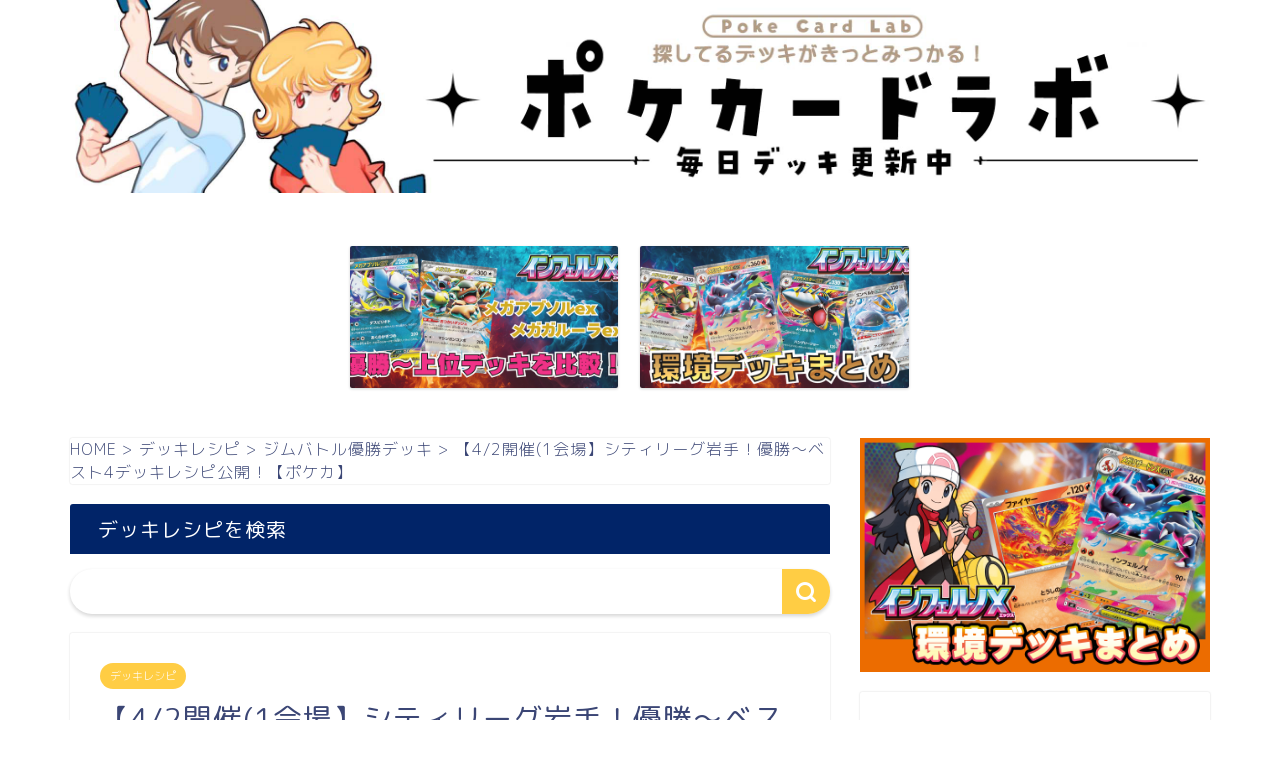

--- FILE ---
content_type: text/html; charset=UTF-8
request_url: https://pokecardlab.com/2024/04/02/53328/
body_size: 23591
content:
<!DOCTYPE html>
<html lang="ja">
<head prefix="og: http://ogp.me/ns# fb: http://ogp.me/ns/fb# article: http://ogp.me/ns/article#">
<meta charset="utf-8">
<meta http-equiv="X-UA-Compatible" content="IE=edge">
<meta name="viewport" content="width=device-width, initial-scale=1">
<!-- ここからOGP -->
<meta property="og:type" content="blog">
<meta property="og:title" content="【4/2開催(1会場】シティリーグ岩手！優勝～ベスト4デッキレシピ公開！【ポケカ】｜《ポケカードラボ》ポケモンカードデッキレシピサイトPokecardlab"> 
<meta property="og:url" content="https://pokecardlab.com/2024/04/02/53328/"> 
<meta property="og:description" content="今回ポケカードラボでは、シティリーグ岩手（4/2開催）の優勝～上位デッキを紹介をします。 選手のみなさんおつかれさまでし"> 
<meta property="og:image" content="https://pokecardlab.com/wp-content/uploads/2024/04/city20240402.png">
<meta property="og:site_name" content="《ポケカードラボ》ポケモンカードデッキレシピサイトPokecardlab">
<meta property="fb:admins" content="">
<meta name="twitter:card" content="summary">
<!-- ここまでOGP --> 

<meta name="description" itemprop="description" content="今回ポケカードラボでは、シティリーグ岩手（4/2開催）の優勝～上位デッキを紹介をします。 選手のみなさんおつかれさまでし" >
<link rel="canonical" href="https://pokecardlab.com/2024/04/02/53328/">
<title>【4/2開催(1会場】シティリーグ岩手！優勝～ベスト4デッキレシピ公開！【ポケカ】 | ポケカードラボ</title>
	<style>img:is([sizes="auto" i], [sizes^="auto," i]) { contain-intrinsic-size: 3000px 1500px }</style>
	
		<!-- All in One SEO 4.8.5 - aioseo.com -->
	<meta name="description" content="今回ポケカードラボでは、シティリーグ岩手（4/2開催）の優勝～上位デッキを紹介をします。選手のみなさんおつかれさまでした。そしてデッキレシピの公開本当にありがとうございます！" />
	<meta name="robots" content="max-image-preview:large" />
	<meta name="author" content="pokecard"/>
	<meta name="google-site-verification" content="yo3qSECNM1IP4DS52tLoiWX_1o2mqAcNGVGqZAyKMd0" />
	<link rel="canonical" href="https://pokecardlab.com/2024/04/02/53328/" />
	<meta name="generator" content="All in One SEO (AIOSEO) 4.8.5" />
		<meta property="og:locale" content="ja_JP" />
		<meta property="og:site_name" content="《ポケカードラボ》ポケモンカードデッキレシピサイトPokecardlab | 毎日デッキレシピ更新中" />
		<meta property="og:type" content="article" />
		<meta property="og:title" content="【4/2開催(1会場】シティリーグ岩手！優勝～ベスト4デッキレシピ公開！【ポケカ】 | ポケカードラボ" />
		<meta property="og:description" content="今回ポケカードラボでは、シティリーグ岩手（4/2開催）の優勝～上位デッキを紹介をします。選手のみなさんおつかれさまでした。そしてデッキレシピの公開本当にありがとうございます！" />
		<meta property="og:url" content="https://pokecardlab.com/2024/04/02/53328/" />
		<meta property="article:published_time" content="2024-04-02T09:24:08+00:00" />
		<meta property="article:modified_time" content="2024-04-02T09:24:08+00:00" />
		<meta name="twitter:card" content="summary" />
		<meta name="twitter:title" content="【4/2開催(1会場】シティリーグ岩手！優勝～ベスト4デッキレシピ公開！【ポケカ】 | ポケカードラボ" />
		<meta name="twitter:description" content="今回ポケカードラボでは、シティリーグ岩手（4/2開催）の優勝～上位デッキを紹介をします。選手のみなさんおつかれさまでした。そしてデッキレシピの公開本当にありがとうございます！" />
		<script type="application/ld+json" class="aioseo-schema">
			{"@context":"https:\/\/schema.org","@graph":[{"@type":"Article","@id":"https:\/\/pokecardlab.com\/2024\/04\/02\/53328\/#article","name":"\u30104\/2\u958b\u50ac(1\u4f1a\u5834\u3011\u30b7\u30c6\u30a3\u30ea\u30fc\u30b0\u5ca9\u624b\uff01\u512a\u52dd\uff5e\u30d9\u30b9\u30c84\u30c7\u30c3\u30ad\u30ec\u30b7\u30d4\u516c\u958b\uff01\u3010\u30dd\u30b1\u30ab\u3011 | \u30dd\u30b1\u30ab\u30fc\u30c9\u30e9\u30dc","headline":"\u30104\/2\u958b\u50ac(1\u4f1a\u5834\u3011\u30b7\u30c6\u30a3\u30ea\u30fc\u30b0\u5ca9\u624b\uff01\u512a\u52dd\uff5e\u30d9\u30b9\u30c84\u30c7\u30c3\u30ad\u30ec\u30b7\u30d4\u516c\u958b\uff01\u3010\u30dd\u30b1\u30ab\u3011","author":{"@id":"https:\/\/pokecardlab.com\/author\/pokecard\/#author"},"publisher":{"@id":"https:\/\/pokecardlab.com\/#person"},"image":{"@type":"ImageObject","url":"https:\/\/pokecardlab.com\/wp-content\/uploads\/2024\/04\/city20240402.png","width":700,"height":338},"datePublished":"2024-04-02T18:24:08+09:00","dateModified":"2024-04-02T18:24:08+09:00","inLanguage":"ja","mainEntityOfPage":{"@id":"https:\/\/pokecardlab.com\/2024\/04\/02\/53328\/#webpage"},"isPartOf":{"@id":"https:\/\/pokecardlab.com\/2024\/04\/02\/53328\/#webpage"},"articleSection":"\u30c7\u30c3\u30ad\u30ec\u30b7\u30d4, \u30b8\u30e0\u30d0\u30c8\u30eb\u512a\u52dd\u30c7\u30c3\u30ad, \u30b7\u30c6\u30a3\u30ea\u30fc\u30b0, decklist, \u30c7\u30c3\u30ad\u30ec\u30b7\u30d4, \u5e97\u8217\u512a\u52dd\u30c7\u30c3\u30ad, \u30b7\u30c6\u30a3\u30ea\u30fc\u30b0"},{"@type":"BreadcrumbList","@id":"https:\/\/pokecardlab.com\/2024\/04\/02\/53328\/#breadcrumblist","itemListElement":[{"@type":"ListItem","@id":"https:\/\/pokecardlab.com#listItem","position":1,"name":"Home","item":"https:\/\/pokecardlab.com","nextItem":{"@type":"ListItem","@id":"https:\/\/pokecardlab.com\/category\/decklist\/#listItem","name":"\u30c7\u30c3\u30ad\u30ec\u30b7\u30d4"}},{"@type":"ListItem","@id":"https:\/\/pokecardlab.com\/category\/decklist\/#listItem","position":2,"name":"\u30c7\u30c3\u30ad\u30ec\u30b7\u30d4","item":"https:\/\/pokecardlab.com\/category\/decklist\/","nextItem":{"@type":"ListItem","@id":"https:\/\/pokecardlab.com\/category\/decklist\/gym-win\/#listItem","name":"\u30b8\u30e0\u30d0\u30c8\u30eb\u512a\u52dd\u30c7\u30c3\u30ad"},"previousItem":{"@type":"ListItem","@id":"https:\/\/pokecardlab.com#listItem","name":"Home"}},{"@type":"ListItem","@id":"https:\/\/pokecardlab.com\/category\/decklist\/gym-win\/#listItem","position":3,"name":"\u30b8\u30e0\u30d0\u30c8\u30eb\u512a\u52dd\u30c7\u30c3\u30ad","item":"https:\/\/pokecardlab.com\/category\/decklist\/gym-win\/","nextItem":{"@type":"ListItem","@id":"https:\/\/pokecardlab.com\/2024\/04\/02\/53328\/#listItem","name":"\u30104\/2\u958b\u50ac(1\u4f1a\u5834\u3011\u30b7\u30c6\u30a3\u30ea\u30fc\u30b0\u5ca9\u624b\uff01\u512a\u52dd\uff5e\u30d9\u30b9\u30c84\u30c7\u30c3\u30ad\u30ec\u30b7\u30d4\u516c\u958b\uff01\u3010\u30dd\u30b1\u30ab\u3011"},"previousItem":{"@type":"ListItem","@id":"https:\/\/pokecardlab.com\/category\/decklist\/#listItem","name":"\u30c7\u30c3\u30ad\u30ec\u30b7\u30d4"}},{"@type":"ListItem","@id":"https:\/\/pokecardlab.com\/2024\/04\/02\/53328\/#listItem","position":4,"name":"\u30104\/2\u958b\u50ac(1\u4f1a\u5834\u3011\u30b7\u30c6\u30a3\u30ea\u30fc\u30b0\u5ca9\u624b\uff01\u512a\u52dd\uff5e\u30d9\u30b9\u30c84\u30c7\u30c3\u30ad\u30ec\u30b7\u30d4\u516c\u958b\uff01\u3010\u30dd\u30b1\u30ab\u3011","previousItem":{"@type":"ListItem","@id":"https:\/\/pokecardlab.com\/category\/decklist\/gym-win\/#listItem","name":"\u30b8\u30e0\u30d0\u30c8\u30eb\u512a\u52dd\u30c7\u30c3\u30ad"}}]},{"@type":"Person","@id":"https:\/\/pokecardlab.com\/#person","name":"pokecard","image":{"@type":"ImageObject","@id":"https:\/\/pokecardlab.com\/2024\/04\/02\/53328\/#personImage","url":"https:\/\/secure.gravatar.com\/avatar\/62b135b74d9dc2cfbf331ad803750d6c?s=96&d=mm&r=g","width":96,"height":96,"caption":"pokecard"}},{"@type":"Person","@id":"https:\/\/pokecardlab.com\/author\/pokecard\/#author","url":"https:\/\/pokecardlab.com\/author\/pokecard\/","name":"pokecard","image":{"@type":"ImageObject","@id":"https:\/\/pokecardlab.com\/2024\/04\/02\/53328\/#authorImage","url":"https:\/\/secure.gravatar.com\/avatar\/62b135b74d9dc2cfbf331ad803750d6c?s=96&d=mm&r=g","width":96,"height":96,"caption":"pokecard"}},{"@type":"WebPage","@id":"https:\/\/pokecardlab.com\/2024\/04\/02\/53328\/#webpage","url":"https:\/\/pokecardlab.com\/2024\/04\/02\/53328\/","name":"\u30104\/2\u958b\u50ac(1\u4f1a\u5834\u3011\u30b7\u30c6\u30a3\u30ea\u30fc\u30b0\u5ca9\u624b\uff01\u512a\u52dd\uff5e\u30d9\u30b9\u30c84\u30c7\u30c3\u30ad\u30ec\u30b7\u30d4\u516c\u958b\uff01\u3010\u30dd\u30b1\u30ab\u3011 | \u30dd\u30b1\u30ab\u30fc\u30c9\u30e9\u30dc","description":"\u4eca\u56de\u30dd\u30b1\u30ab\u30fc\u30c9\u30e9\u30dc\u3067\u306f\u3001\u30b7\u30c6\u30a3\u30ea\u30fc\u30b0\u5ca9\u624b\uff084\/2\u958b\u50ac\uff09\u306e\u512a\u52dd\uff5e\u4e0a\u4f4d\u30c7\u30c3\u30ad\u3092\u7d39\u4ecb\u3092\u3057\u307e\u3059\u3002\u9078\u624b\u306e\u307f\u306a\u3055\u3093\u304a\u3064\u304b\u308c\u3055\u307e\u3067\u3057\u305f\u3002\u305d\u3057\u3066\u30c7\u30c3\u30ad\u30ec\u30b7\u30d4\u306e\u516c\u958b\u672c\u5f53\u306b\u3042\u308a\u304c\u3068\u3046\u3054\u3056\u3044\u307e\u3059\uff01","inLanguage":"ja","isPartOf":{"@id":"https:\/\/pokecardlab.com\/#website"},"breadcrumb":{"@id":"https:\/\/pokecardlab.com\/2024\/04\/02\/53328\/#breadcrumblist"},"author":{"@id":"https:\/\/pokecardlab.com\/author\/pokecard\/#author"},"creator":{"@id":"https:\/\/pokecardlab.com\/author\/pokecard\/#author"},"image":{"@type":"ImageObject","url":"https:\/\/pokecardlab.com\/wp-content\/uploads\/2024\/04\/city20240402.png","@id":"https:\/\/pokecardlab.com\/2024\/04\/02\/53328\/#mainImage","width":700,"height":338},"primaryImageOfPage":{"@id":"https:\/\/pokecardlab.com\/2024\/04\/02\/53328\/#mainImage"},"datePublished":"2024-04-02T18:24:08+09:00","dateModified":"2024-04-02T18:24:08+09:00"},{"@type":"WebSite","@id":"https:\/\/pokecardlab.com\/#website","url":"https:\/\/pokecardlab.com\/","name":"\u300a\u30dd\u30b1\u30ab\u30fc\u30c9\u30e9\u30dc\u300b\u30dd\u30b1\u30e2\u30f3\u30ab\u30fc\u30c9\u30c7\u30c3\u30ad\u30ec\u30b7\u30d4\u30b5\u30a4\u30c8Pokecardlab","description":"\u6bce\u65e5\u30c7\u30c3\u30ad\u30ec\u30b7\u30d4\u66f4\u65b0\u4e2d","inLanguage":"ja","publisher":{"@id":"https:\/\/pokecardlab.com\/#person"}}]}
		</script>
		<!-- All in One SEO -->

<link rel='dns-prefetch' href='//cdnjs.cloudflare.com' />
<link rel='dns-prefetch' href='//use.fontawesome.com' />
<link rel='dns-prefetch' href='//cdn.jsdelivr.net' />
<link rel="alternate" type="application/rss+xml" title="《ポケカードラボ》ポケモンカードデッキレシピサイトPokecardlab &raquo; フィード" href="https://pokecardlab.com/feed/" />
<link rel="alternate" type="application/rss+xml" title="《ポケカードラボ》ポケモンカードデッキレシピサイトPokecardlab &raquo; コメントフィード" href="https://pokecardlab.com/comments/feed/" />
<link rel="alternate" type="application/rss+xml" title="《ポケカードラボ》ポケモンカードデッキレシピサイトPokecardlab &raquo; 【4/2開催(1会場】シティリーグ岩手！優勝～ベスト4デッキレシピ公開！【ポケカ】 のコメントのフィード" href="https://pokecardlab.com/2024/04/02/53328/feed/" />
		<!-- This site uses the Google Analytics by MonsterInsights plugin v9.9.0 - Using Analytics tracking - https://www.monsterinsights.com/ -->
		<!-- Note: MonsterInsights is not currently configured on this site. The site owner needs to authenticate with Google Analytics in the MonsterInsights settings panel. -->
					<!-- No tracking code set -->
				<!-- / Google Analytics by MonsterInsights -->
		<script type="text/javascript">
/* <![CDATA[ */
window._wpemojiSettings = {"baseUrl":"https:\/\/s.w.org\/images\/core\/emoji\/15.0.3\/72x72\/","ext":".png","svgUrl":"https:\/\/s.w.org\/images\/core\/emoji\/15.0.3\/svg\/","svgExt":".svg","source":{"concatemoji":"https:\/\/pokecardlab.com\/wp-includes\/js\/wp-emoji-release.min.js?ver=6.7.4"}};
/*! This file is auto-generated */
!function(i,n){var o,s,e;function c(e){try{var t={supportTests:e,timestamp:(new Date).valueOf()};sessionStorage.setItem(o,JSON.stringify(t))}catch(e){}}function p(e,t,n){e.clearRect(0,0,e.canvas.width,e.canvas.height),e.fillText(t,0,0);var t=new Uint32Array(e.getImageData(0,0,e.canvas.width,e.canvas.height).data),r=(e.clearRect(0,0,e.canvas.width,e.canvas.height),e.fillText(n,0,0),new Uint32Array(e.getImageData(0,0,e.canvas.width,e.canvas.height).data));return t.every(function(e,t){return e===r[t]})}function u(e,t,n){switch(t){case"flag":return n(e,"\ud83c\udff3\ufe0f\u200d\u26a7\ufe0f","\ud83c\udff3\ufe0f\u200b\u26a7\ufe0f")?!1:!n(e,"\ud83c\uddfa\ud83c\uddf3","\ud83c\uddfa\u200b\ud83c\uddf3")&&!n(e,"\ud83c\udff4\udb40\udc67\udb40\udc62\udb40\udc65\udb40\udc6e\udb40\udc67\udb40\udc7f","\ud83c\udff4\u200b\udb40\udc67\u200b\udb40\udc62\u200b\udb40\udc65\u200b\udb40\udc6e\u200b\udb40\udc67\u200b\udb40\udc7f");case"emoji":return!n(e,"\ud83d\udc26\u200d\u2b1b","\ud83d\udc26\u200b\u2b1b")}return!1}function f(e,t,n){var r="undefined"!=typeof WorkerGlobalScope&&self instanceof WorkerGlobalScope?new OffscreenCanvas(300,150):i.createElement("canvas"),a=r.getContext("2d",{willReadFrequently:!0}),o=(a.textBaseline="top",a.font="600 32px Arial",{});return e.forEach(function(e){o[e]=t(a,e,n)}),o}function t(e){var t=i.createElement("script");t.src=e,t.defer=!0,i.head.appendChild(t)}"undefined"!=typeof Promise&&(o="wpEmojiSettingsSupports",s=["flag","emoji"],n.supports={everything:!0,everythingExceptFlag:!0},e=new Promise(function(e){i.addEventListener("DOMContentLoaded",e,{once:!0})}),new Promise(function(t){var n=function(){try{var e=JSON.parse(sessionStorage.getItem(o));if("object"==typeof e&&"number"==typeof e.timestamp&&(new Date).valueOf()<e.timestamp+604800&&"object"==typeof e.supportTests)return e.supportTests}catch(e){}return null}();if(!n){if("undefined"!=typeof Worker&&"undefined"!=typeof OffscreenCanvas&&"undefined"!=typeof URL&&URL.createObjectURL&&"undefined"!=typeof Blob)try{var e="postMessage("+f.toString()+"("+[JSON.stringify(s),u.toString(),p.toString()].join(",")+"));",r=new Blob([e],{type:"text/javascript"}),a=new Worker(URL.createObjectURL(r),{name:"wpTestEmojiSupports"});return void(a.onmessage=function(e){c(n=e.data),a.terminate(),t(n)})}catch(e){}c(n=f(s,u,p))}t(n)}).then(function(e){for(var t in e)n.supports[t]=e[t],n.supports.everything=n.supports.everything&&n.supports[t],"flag"!==t&&(n.supports.everythingExceptFlag=n.supports.everythingExceptFlag&&n.supports[t]);n.supports.everythingExceptFlag=n.supports.everythingExceptFlag&&!n.supports.flag,n.DOMReady=!1,n.readyCallback=function(){n.DOMReady=!0}}).then(function(){return e}).then(function(){var e;n.supports.everything||(n.readyCallback(),(e=n.source||{}).concatemoji?t(e.concatemoji):e.wpemoji&&e.twemoji&&(t(e.twemoji),t(e.wpemoji)))}))}((window,document),window._wpemojiSettings);
/* ]]> */
</script>
<style id='wp-emoji-styles-inline-css' type='text/css'>

	img.wp-smiley, img.emoji {
		display: inline !important;
		border: none !important;
		box-shadow: none !important;
		height: 1em !important;
		width: 1em !important;
		margin: 0 0.07em !important;
		vertical-align: -0.1em !important;
		background: none !important;
		padding: 0 !important;
	}
</style>
<link rel='stylesheet' id='wp-block-library-css' href='https://pokecardlab.com/wp-includes/css/dist/block-library/style.min.css?ver=6.7.4' type='text/css' media='all' />
<style id='classic-theme-styles-inline-css' type='text/css'>
/*! This file is auto-generated */
.wp-block-button__link{color:#fff;background-color:#32373c;border-radius:9999px;box-shadow:none;text-decoration:none;padding:calc(.667em + 2px) calc(1.333em + 2px);font-size:1.125em}.wp-block-file__button{background:#32373c;color:#fff;text-decoration:none}
</style>
<style id='global-styles-inline-css' type='text/css'>
:root{--wp--preset--aspect-ratio--square: 1;--wp--preset--aspect-ratio--4-3: 4/3;--wp--preset--aspect-ratio--3-4: 3/4;--wp--preset--aspect-ratio--3-2: 3/2;--wp--preset--aspect-ratio--2-3: 2/3;--wp--preset--aspect-ratio--16-9: 16/9;--wp--preset--aspect-ratio--9-16: 9/16;--wp--preset--color--black: #000000;--wp--preset--color--cyan-bluish-gray: #abb8c3;--wp--preset--color--white: #ffffff;--wp--preset--color--pale-pink: #f78da7;--wp--preset--color--vivid-red: #cf2e2e;--wp--preset--color--luminous-vivid-orange: #ff6900;--wp--preset--color--luminous-vivid-amber: #fcb900;--wp--preset--color--light-green-cyan: #7bdcb5;--wp--preset--color--vivid-green-cyan: #00d084;--wp--preset--color--pale-cyan-blue: #8ed1fc;--wp--preset--color--vivid-cyan-blue: #0693e3;--wp--preset--color--vivid-purple: #9b51e0;--wp--preset--gradient--vivid-cyan-blue-to-vivid-purple: linear-gradient(135deg,rgba(6,147,227,1) 0%,rgb(155,81,224) 100%);--wp--preset--gradient--light-green-cyan-to-vivid-green-cyan: linear-gradient(135deg,rgb(122,220,180) 0%,rgb(0,208,130) 100%);--wp--preset--gradient--luminous-vivid-amber-to-luminous-vivid-orange: linear-gradient(135deg,rgba(252,185,0,1) 0%,rgba(255,105,0,1) 100%);--wp--preset--gradient--luminous-vivid-orange-to-vivid-red: linear-gradient(135deg,rgba(255,105,0,1) 0%,rgb(207,46,46) 100%);--wp--preset--gradient--very-light-gray-to-cyan-bluish-gray: linear-gradient(135deg,rgb(238,238,238) 0%,rgb(169,184,195) 100%);--wp--preset--gradient--cool-to-warm-spectrum: linear-gradient(135deg,rgb(74,234,220) 0%,rgb(151,120,209) 20%,rgb(207,42,186) 40%,rgb(238,44,130) 60%,rgb(251,105,98) 80%,rgb(254,248,76) 100%);--wp--preset--gradient--blush-light-purple: linear-gradient(135deg,rgb(255,206,236) 0%,rgb(152,150,240) 100%);--wp--preset--gradient--blush-bordeaux: linear-gradient(135deg,rgb(254,205,165) 0%,rgb(254,45,45) 50%,rgb(107,0,62) 100%);--wp--preset--gradient--luminous-dusk: linear-gradient(135deg,rgb(255,203,112) 0%,rgb(199,81,192) 50%,rgb(65,88,208) 100%);--wp--preset--gradient--pale-ocean: linear-gradient(135deg,rgb(255,245,203) 0%,rgb(182,227,212) 50%,rgb(51,167,181) 100%);--wp--preset--gradient--electric-grass: linear-gradient(135deg,rgb(202,248,128) 0%,rgb(113,206,126) 100%);--wp--preset--gradient--midnight: linear-gradient(135deg,rgb(2,3,129) 0%,rgb(40,116,252) 100%);--wp--preset--font-size--small: 13px;--wp--preset--font-size--medium: 20px;--wp--preset--font-size--large: 36px;--wp--preset--font-size--x-large: 42px;--wp--preset--spacing--20: 0.44rem;--wp--preset--spacing--30: 0.67rem;--wp--preset--spacing--40: 1rem;--wp--preset--spacing--50: 1.5rem;--wp--preset--spacing--60: 2.25rem;--wp--preset--spacing--70: 3.38rem;--wp--preset--spacing--80: 5.06rem;--wp--preset--shadow--natural: 6px 6px 9px rgba(0, 0, 0, 0.2);--wp--preset--shadow--deep: 12px 12px 50px rgba(0, 0, 0, 0.4);--wp--preset--shadow--sharp: 6px 6px 0px rgba(0, 0, 0, 0.2);--wp--preset--shadow--outlined: 6px 6px 0px -3px rgba(255, 255, 255, 1), 6px 6px rgba(0, 0, 0, 1);--wp--preset--shadow--crisp: 6px 6px 0px rgba(0, 0, 0, 1);}:where(.is-layout-flex){gap: 0.5em;}:where(.is-layout-grid){gap: 0.5em;}body .is-layout-flex{display: flex;}.is-layout-flex{flex-wrap: wrap;align-items: center;}.is-layout-flex > :is(*, div){margin: 0;}body .is-layout-grid{display: grid;}.is-layout-grid > :is(*, div){margin: 0;}:where(.wp-block-columns.is-layout-flex){gap: 2em;}:where(.wp-block-columns.is-layout-grid){gap: 2em;}:where(.wp-block-post-template.is-layout-flex){gap: 1.25em;}:where(.wp-block-post-template.is-layout-grid){gap: 1.25em;}.has-black-color{color: var(--wp--preset--color--black) !important;}.has-cyan-bluish-gray-color{color: var(--wp--preset--color--cyan-bluish-gray) !important;}.has-white-color{color: var(--wp--preset--color--white) !important;}.has-pale-pink-color{color: var(--wp--preset--color--pale-pink) !important;}.has-vivid-red-color{color: var(--wp--preset--color--vivid-red) !important;}.has-luminous-vivid-orange-color{color: var(--wp--preset--color--luminous-vivid-orange) !important;}.has-luminous-vivid-amber-color{color: var(--wp--preset--color--luminous-vivid-amber) !important;}.has-light-green-cyan-color{color: var(--wp--preset--color--light-green-cyan) !important;}.has-vivid-green-cyan-color{color: var(--wp--preset--color--vivid-green-cyan) !important;}.has-pale-cyan-blue-color{color: var(--wp--preset--color--pale-cyan-blue) !important;}.has-vivid-cyan-blue-color{color: var(--wp--preset--color--vivid-cyan-blue) !important;}.has-vivid-purple-color{color: var(--wp--preset--color--vivid-purple) !important;}.has-black-background-color{background-color: var(--wp--preset--color--black) !important;}.has-cyan-bluish-gray-background-color{background-color: var(--wp--preset--color--cyan-bluish-gray) !important;}.has-white-background-color{background-color: var(--wp--preset--color--white) !important;}.has-pale-pink-background-color{background-color: var(--wp--preset--color--pale-pink) !important;}.has-vivid-red-background-color{background-color: var(--wp--preset--color--vivid-red) !important;}.has-luminous-vivid-orange-background-color{background-color: var(--wp--preset--color--luminous-vivid-orange) !important;}.has-luminous-vivid-amber-background-color{background-color: var(--wp--preset--color--luminous-vivid-amber) !important;}.has-light-green-cyan-background-color{background-color: var(--wp--preset--color--light-green-cyan) !important;}.has-vivid-green-cyan-background-color{background-color: var(--wp--preset--color--vivid-green-cyan) !important;}.has-pale-cyan-blue-background-color{background-color: var(--wp--preset--color--pale-cyan-blue) !important;}.has-vivid-cyan-blue-background-color{background-color: var(--wp--preset--color--vivid-cyan-blue) !important;}.has-vivid-purple-background-color{background-color: var(--wp--preset--color--vivid-purple) !important;}.has-black-border-color{border-color: var(--wp--preset--color--black) !important;}.has-cyan-bluish-gray-border-color{border-color: var(--wp--preset--color--cyan-bluish-gray) !important;}.has-white-border-color{border-color: var(--wp--preset--color--white) !important;}.has-pale-pink-border-color{border-color: var(--wp--preset--color--pale-pink) !important;}.has-vivid-red-border-color{border-color: var(--wp--preset--color--vivid-red) !important;}.has-luminous-vivid-orange-border-color{border-color: var(--wp--preset--color--luminous-vivid-orange) !important;}.has-luminous-vivid-amber-border-color{border-color: var(--wp--preset--color--luminous-vivid-amber) !important;}.has-light-green-cyan-border-color{border-color: var(--wp--preset--color--light-green-cyan) !important;}.has-vivid-green-cyan-border-color{border-color: var(--wp--preset--color--vivid-green-cyan) !important;}.has-pale-cyan-blue-border-color{border-color: var(--wp--preset--color--pale-cyan-blue) !important;}.has-vivid-cyan-blue-border-color{border-color: var(--wp--preset--color--vivid-cyan-blue) !important;}.has-vivid-purple-border-color{border-color: var(--wp--preset--color--vivid-purple) !important;}.has-vivid-cyan-blue-to-vivid-purple-gradient-background{background: var(--wp--preset--gradient--vivid-cyan-blue-to-vivid-purple) !important;}.has-light-green-cyan-to-vivid-green-cyan-gradient-background{background: var(--wp--preset--gradient--light-green-cyan-to-vivid-green-cyan) !important;}.has-luminous-vivid-amber-to-luminous-vivid-orange-gradient-background{background: var(--wp--preset--gradient--luminous-vivid-amber-to-luminous-vivid-orange) !important;}.has-luminous-vivid-orange-to-vivid-red-gradient-background{background: var(--wp--preset--gradient--luminous-vivid-orange-to-vivid-red) !important;}.has-very-light-gray-to-cyan-bluish-gray-gradient-background{background: var(--wp--preset--gradient--very-light-gray-to-cyan-bluish-gray) !important;}.has-cool-to-warm-spectrum-gradient-background{background: var(--wp--preset--gradient--cool-to-warm-spectrum) !important;}.has-blush-light-purple-gradient-background{background: var(--wp--preset--gradient--blush-light-purple) !important;}.has-blush-bordeaux-gradient-background{background: var(--wp--preset--gradient--blush-bordeaux) !important;}.has-luminous-dusk-gradient-background{background: var(--wp--preset--gradient--luminous-dusk) !important;}.has-pale-ocean-gradient-background{background: var(--wp--preset--gradient--pale-ocean) !important;}.has-electric-grass-gradient-background{background: var(--wp--preset--gradient--electric-grass) !important;}.has-midnight-gradient-background{background: var(--wp--preset--gradient--midnight) !important;}.has-small-font-size{font-size: var(--wp--preset--font-size--small) !important;}.has-medium-font-size{font-size: var(--wp--preset--font-size--medium) !important;}.has-large-font-size{font-size: var(--wp--preset--font-size--large) !important;}.has-x-large-font-size{font-size: var(--wp--preset--font-size--x-large) !important;}
:where(.wp-block-post-template.is-layout-flex){gap: 1.25em;}:where(.wp-block-post-template.is-layout-grid){gap: 1.25em;}
:where(.wp-block-columns.is-layout-flex){gap: 2em;}:where(.wp-block-columns.is-layout-grid){gap: 2em;}
:root :where(.wp-block-pullquote){font-size: 1.5em;line-height: 1.6;}
</style>
<link rel='stylesheet' id='ez-toc-css' href='https://pokecardlab.com/wp-content/plugins/easy-table-of-contents/assets/css/screen.min.css?ver=2.0.71' type='text/css' media='all' />
<style id='ez-toc-inline-css' type='text/css'>
div#ez-toc-container .ez-toc-title {font-size: 120%;}div#ez-toc-container .ez-toc-title {font-weight: 500;}div#ez-toc-container ul li {font-size: 95%;}div#ez-toc-container ul li {font-weight: 500;}div#ez-toc-container nav ul ul li {font-size: 90%;}div#ez-toc-container {width: 100%;}
</style>
<link rel='stylesheet' id='theme-style-css' href='https://pokecardlab.com/wp-content/themes/jin/style.css?ver=6.7.4' type='text/css' media='all' />
<link rel='stylesheet' id='fontawesome-style-css' href='https://use.fontawesome.com/releases/v5.6.3/css/all.css?ver=6.7.4' type='text/css' media='all' />
<link rel='stylesheet' id='swiper-style-css' href='https://cdnjs.cloudflare.com/ajax/libs/Swiper/4.0.7/css/swiper.min.css?ver=6.7.4' type='text/css' media='all' />
<link rel='stylesheet' id='slb_core-css' href='https://pokecardlab.com/wp-content/plugins/simple-lightbox/client/css/app.css?ver=2.9.4' type='text/css' media='all' />
<script type="text/javascript" src="https://pokecardlab.com/wp-includes/js/jquery/jquery.min.js?ver=3.7.1" id="jquery-core-js"></script>
<script type="text/javascript" src="https://pokecardlab.com/wp-includes/js/jquery/jquery-migrate.min.js?ver=3.4.1" id="jquery-migrate-js"></script>
<link rel="https://api.w.org/" href="https://pokecardlab.com/wp-json/" /><link rel="alternate" title="JSON" type="application/json" href="https://pokecardlab.com/wp-json/wp/v2/posts/68096" /><link rel='shortlink' href='https://pokecardlab.com/?p=68096' />
<link rel="alternate" title="oEmbed (JSON)" type="application/json+oembed" href="https://pokecardlab.com/wp-json/oembed/1.0/embed?url=https%3A%2F%2Fpokecardlab.com%2F2024%2F04%2F02%2F53328%2F" />
<link rel="alternate" title="oEmbed (XML)" type="text/xml+oembed" href="https://pokecardlab.com/wp-json/oembed/1.0/embed?url=https%3A%2F%2Fpokecardlab.com%2F2024%2F04%2F02%2F53328%2F&#038;format=xml" />
	<style type="text/css">
		#wrapper {
			background-color: #ffffff;
			background-image: url();
					}

		.related-entry-headline-text span:before,
		#comment-title span:before,
		#reply-title span:before {
			background-color: #002468;
			border-color: #002468 !important;
		}

		#breadcrumb:after,
		#page-top a {
			background-color: #a6bcf4;
		}

		footer {
			background-color: #a6bcf4;
		}

		.footer-inner a,
		#copyright,
		#copyright-center {
			border-color: #fff !important;
			color: #fff !important;
		}

		#footer-widget-area {
			border-color: #fff !important;
		}

		.page-top-footer a {
			color: #a6bcf4 !important;
		}

		#breadcrumb ul li,
		#breadcrumb ul li a {
			color: #a6bcf4 !important;
		}

		body,
		a,
		a:link,
		a:visited,
		.my-profile,
		.widgettitle,
		.tabBtn-mag label {
			color: #3b4675;
		}

		a:hover {
			color: #008db7;
		}

		.widget_nav_menu ul>li>a:before,
		.widget_categories ul>li>a:before,
		.widget_pages ul>li>a:before,
		.widget_recent_entries ul>li>a:before,
		.widget_archive ul>li>a:before,
		.widget_archive form:after,
		.widget_categories form:after,
		.widget_nav_menu ul>li>ul.sub-menu>li>a:before,
		.widget_categories ul>li>.children>li>a:before,
		.widget_pages ul>li>.children>li>a:before,
		.widget_nav_menu ul>li>ul.sub-menu>li>ul.sub-menu li>a:before,
		.widget_categories ul>li>.children>li>.children li>a:before,
		.widget_pages ul>li>.children>li>.children li>a:before {
			color: #002468;
		}

		.widget_nav_menu ul .sub-menu .sub-menu li a:before {
			background-color: #3b4675 !important;
		}
		.d--labeling-act-border{
			border-color: rgba(59,70,117,0.18);
		}
		.c--labeling-act.d--labeling-act-solid{
			background-color: rgba(59,70,117,0.06);
		}
		.a--labeling-act{
			color: rgba(59,70,117,0.6);
		}
		.a--labeling-small-act span{
			background-color: rgba(59,70,117,0.21);
		}
		.c--labeling-act.d--labeling-act-strong{
			background-color: rgba(59,70,117,0.045);
		}
		.d--labeling-act-strong .a--labeling-act{
			color: rgba(59,70,117,0.75);
		}


		footer .footer-widget,
		footer .footer-widget a,
		footer .footer-widget ul li,
		.footer-widget.widget_nav_menu ul>li>a:before,
		.footer-widget.widget_categories ul>li>a:before,
		.footer-widget.widget_recent_entries ul>li>a:before,
		.footer-widget.widget_pages ul>li>a:before,
		.footer-widget.widget_archive ul>li>a:before,
		footer .widget_tag_cloud .tagcloud a:before {
			color: #fff !important;
			border-color: #fff !important;
		}

		footer .footer-widget .widgettitle {
			color: #fff !important;
			border-color: #ffcd44 !important;
		}

		footer .widget_nav_menu ul .children .children li a:before,
		footer .widget_categories ul .children .children li a:before,
		footer .widget_nav_menu ul .sub-menu .sub-menu li a:before {
			background-color: #fff !important;
		}

		#drawernav a:hover,
		.post-list-title,
		#prev-next p,
		#toc_container .toc_list li a {
			color: #3b4675 !important;
		}

		#header-box {
			background-color: #ffffff;
		}

		@media (min-width: 768px) {

			#header-box .header-box10-bg:before,
			#header-box .header-box11-bg:before {
				border-radius: 2px;
			}
		}

		@media (min-width: 768px) {
			.top-image-meta {
				margin-top: calc(0px - 30px);
			}
		}

		@media (min-width: 1200px) {
			.top-image-meta {
				margin-top: calc(0px);
			}
		}

		.pickup-contents:before {
			background-color: #ffffff !important;
		}

		.main-image-text {
			color: #555;
		}

		.main-image-text-sub {
			color: #555;
		}

		@media (min-width: 481px) {
			#site-info {
				padding-top: 0px !important;
				padding-bottom: 0px !important;
			}
		}

		#site-info span a {
			color: #f40909 !important;
		}

		#headmenu .headsns .line a svg {
			fill: #f4f4f4 !important;
		}

		#headmenu .headsns a,
		#headmenu {
			color: #f4f4f4 !important;
			border-color: #f4f4f4 !important;
		}

		.profile-follow .line-sns a svg {
			fill: #002468 !important;
		}

		.profile-follow .line-sns a:hover svg {
			fill: #ffcd44 !important;
		}

		.profile-follow a {
			color: #002468 !important;
			border-color: #002468 !important;
		}

		.profile-follow a:hover,
		#headmenu .headsns a:hover {
			color: #ffcd44 !important;
			border-color: #ffcd44 !important;
		}

		.search-box:hover {
			color: #ffcd44 !important;
			border-color: #ffcd44 !important;
		}

		#header #headmenu .headsns .line a:hover svg {
			fill: #ffcd44 !important;
		}

		.cps-icon-bar,
		#navtoggle:checked+.sp-menu-open .cps-icon-bar {
			background-color: #f40909;
		}

		#nav-container {
			background-color: #a6bcf4;
		}

		.menu-box .menu-item svg {
			fill: #f4f4f4;
		}

		#drawernav ul.menu-box>li>a,
		#drawernav2 ul.menu-box>li>a,
		#drawernav3 ul.menu-box>li>a,
		#drawernav4 ul.menu-box>li>a,
		#drawernav5 ul.menu-box>li>a,
		#drawernav ul.menu-box>li.menu-item-has-children:after,
		#drawernav2 ul.menu-box>li.menu-item-has-children:after,
		#drawernav3 ul.menu-box>li.menu-item-has-children:after,
		#drawernav4 ul.menu-box>li.menu-item-has-children:after,
		#drawernav5 ul.menu-box>li.menu-item-has-children:after {
			color: #f4f4f4 !important;
		}

		#drawernav ul.menu-box li a,
		#drawernav2 ul.menu-box li a,
		#drawernav3 ul.menu-box li a,
		#drawernav4 ul.menu-box li a,
		#drawernav5 ul.menu-box li a {
			font-size: 13px !important;
		}

		#drawernav3 ul.menu-box>li {
			color: #3b4675 !important;
		}

		#drawernav4 .menu-box>.menu-item>a:after,
		#drawernav3 .menu-box>.menu-item>a:after,
		#drawernav .menu-box>.menu-item>a:after {
			background-color: #f4f4f4 !important;
		}

		#drawernav2 .menu-box>.menu-item:hover,
		#drawernav5 .menu-box>.menu-item:hover {
			border-top-color: #002468 !important;
		}

		.cps-info-bar a {
			background-color: #ffcd44 !important;
		}

		@media (min-width: 768px) {
			.post-list-mag .post-list-item:not(:nth-child(2n)) {
				margin-right: 2.6%;
			}
		}

		@media (min-width: 768px) {

			#tab-1:checked~.tabBtn-mag li [for="tab-1"]:after,
			#tab-2:checked~.tabBtn-mag li [for="tab-2"]:after,
			#tab-3:checked~.tabBtn-mag li [for="tab-3"]:after,
			#tab-4:checked~.tabBtn-mag li [for="tab-4"]:after {
				border-top-color: #002468 !important;
			}

			.tabBtn-mag label {
				border-bottom-color: #002468 !important;
			}
		}

		#tab-1:checked~.tabBtn-mag li [for="tab-1"],
		#tab-2:checked~.tabBtn-mag li [for="tab-2"],
		#tab-3:checked~.tabBtn-mag li [for="tab-3"],
		#tab-4:checked~.tabBtn-mag li [for="tab-4"],
		#prev-next a.next:after,
		#prev-next a.prev:after,
		.more-cat-button a:hover span:before {
			background-color: #002468 !important;
		}


		.swiper-slide .post-list-cat,
		.post-list-mag .post-list-cat,
		.post-list-mag3col .post-list-cat,
		.post-list-mag-sp1col .post-list-cat,
		.swiper-pagination-bullet-active,
		.pickup-cat,
		.post-list .post-list-cat,
		#breadcrumb .bcHome a:hover span:before,
		.popular-item:nth-child(1) .pop-num,
		.popular-item:nth-child(2) .pop-num,
		.popular-item:nth-child(3) .pop-num {
			background-color: #ffcd44 !important;
		}

		.sidebar-btn a,
		.profile-sns-menu {
			background-color: #ffcd44 !important;
		}

		.sp-sns-menu a,
		.pickup-contents-box a:hover .pickup-title {
			border-color: #002468 !important;
			color: #002468 !important;
		}

		.pickup-image:after {
			display: none;
		}

		.pro-line svg {
			fill: #002468 !important;
		}

		.cps-post-cat a,
		.meta-cat,
		.popular-cat {
			background-color: #ffcd44 !important;
			border-color: #ffcd44 !important;
		}

		.tagicon,
		.tag-box a,
		#toc_container .toc_list>li,
		#toc_container .toc_title {
			color: #002468 !important;
		}

		.widget_tag_cloud a::before {
			color: #3b4675 !important;
		}

		.tag-box a,
		#toc_container:before {
			border-color: #002468 !important;
		}

		.cps-post-cat a:hover {
			color: #008db7 !important;
		}

		.pagination li:not([class*="current"]) a:hover,
		.widget_tag_cloud a:hover {
			background-color: #002468 !important;
		}

		.pagination li:not([class*="current"]) a:hover {
			opacity: 0.5 !important;
		}

		.pagination li.current a {
			background-color: #002468 !important;
			border-color: #002468 !important;
		}

		.nextpage a:hover span {
			color: #002468 !important;
			border-color: #002468 !important;
		}

		.cta-content:before {
			background-color: #6FBFCA !important;
		}

		.cta-text,
		.info-title {
			color: #fff !important;
		}

		#footer-widget-area.footer_style1 .widgettitle {
			border-color: #ffcd44 !important;
		}

		.sidebar_style1 .widgettitle,
		.sidebar_style5 .widgettitle {
			border-color: #002468 !important;
		}

		.sidebar_style2 .widgettitle,
		.sidebar_style4 .widgettitle,
		.sidebar_style6 .widgettitle,
		#home-bottom-widget .widgettitle,
		#home-top-widget .widgettitle,
		#post-bottom-widget .widgettitle,
		#post-top-widget .widgettitle {
			background-color: #002468 !important;
		}

		#home-bottom-widget .widget_search .search-box input[type="submit"],
		#home-top-widget .widget_search .search-box input[type="submit"],
		#post-bottom-widget .widget_search .search-box input[type="submit"],
		#post-top-widget .widget_search .search-box input[type="submit"] {
			background-color: #ffcd44 !important;
		}

		.tn-logo-size {
			font-size: 100% !important;
		}

		@media (min-width: 481px) {
			.tn-logo-size img {
				width: calc(100%*0.5) !important;
			}
		}

		@media (min-width: 768px) {
			.tn-logo-size img {
				width: calc(100%*2.2) !important;
			}
		}

		@media (min-width: 1200px) {
			.tn-logo-size img {
				width: 100% !important;
			}
		}

		.sp-logo-size {
			font-size: 120% !important;
		}

		.sp-logo-size img {
			width: 120% !important;
		}

		.cps-post-main ul>li:before,
		.cps-post-main ol>li:before {
			background-color: #ffcd44 !important;
		}

		.profile-card .profile-title {
			background-color: #002468 !important;
		}

		.profile-card {
			border-color: #002468 !important;
		}

		.cps-post-main a {
			color: #008db7;
		}

		.cps-post-main .marker {
			background: -webkit-linear-gradient(transparent 60%, #ffface 0%);
			background: linear-gradient(transparent 60%, #ffface 0%);
		}

		.cps-post-main .marker2 {
			background: -webkit-linear-gradient(transparent 60%, #a9eaf2 0%);
			background: linear-gradient(transparent 60%, #a9eaf2 0%);
		}

		.cps-post-main .jic-sc {
			color: #e9546b;
		}


		.simple-box1 {
			border-color: #efc6c6 !important;
		}

		.simple-box2 {
			border-color: #f2bf7d !important;
		}

		.simple-box3 {
			border-color: #b5e28a !important;
		}

		.simple-box4 {
			border-color: #7badd8 !important;
		}

		.simple-box4:before {
			background-color: #7badd8;
		}

		.simple-box5 {
			border-color: #e896c7 !important;
		}

		.simple-box5:before {
			background-color: #e896c7;
		}

		.simple-box6 {
			background-color: #f7f7f7 !important;
		}

		.simple-box7 {
			border-color: #def1f9 !important;
		}

		.simple-box7:before {
			background-color: #def1f9 !important;
		}

		.simple-box8 {
			border-color: #96ddc1 !important;
		}

		.simple-box8:before {
			background-color: #96ddc1 !important;
		}

		.simple-box9:before {
			background-color: #e1c0e8 !important;
		}

		.simple-box9:after {
			border-color: #e1c0e8 #e1c0e8 #fff #fff !important;
		}

		.kaisetsu-box1:before,
		.kaisetsu-box1-title {
			background-color: #ffb49e !important;
		}

		.kaisetsu-box2 {
			border-color: #89c2f4 !important;
		}

		.kaisetsu-box2-title {
			background-color: #89c2f4 !important;
		}

		.kaisetsu-box4 {
			border-color: #ea91a9 !important;
		}

		.kaisetsu-box4-title {
			background-color: #ea91a9 !important;
		}

		.kaisetsu-box5:before {
			background-color: #57b3ba !important;
		}

		.kaisetsu-box5-title {
			background-color: #57b3ba !important;
		}

		.concept-box1 {
			border-color: #85db8f !important;
		}

		.concept-box1:after {
			background-color: #85db8f !important;
		}

		.concept-box1:before {
			content: "ポイント" !important;
			color: #85db8f !important;
		}

		.concept-box2 {
			border-color: #f7cf6a !important;
		}

		.concept-box2:after {
			background-color: #f7cf6a !important;
		}

		.concept-box2:before {
			content: "注意点" !important;
			color: #f7cf6a !important;
		}

		.concept-box3 {
			border-color: #86cee8 !important;
		}

		.concept-box3:after {
			background-color: #86cee8 !important;
		}

		.concept-box3:before {
			content: "メリット" !important;
			color: #86cee8 !important;
		}

		.concept-box4 {
			border-color: #ed8989 !important;
		}

		.concept-box4:after {
			background-color: #ed8989 !important;
		}

		.concept-box4:before {
			content: "デメリット" !important;
			color: #ed8989 !important;
		}

		.concept-box5 {
			border-color: #9e9e9e !important;
		}

		.concept-box5:after {
			background-color: #9e9e9e !important;
		}

		.concept-box5:before {
			content: "合わせて読みたい" !important;
			color: #9e9e9e !important;
		}

		.concept-box6 {
			border-color: #8eaced !important;
		}

		.concept-box6:after {
			background-color: #8eaced !important;
		}

		.concept-box6:before {
			content: "メモ" !important;
			color: #8eaced !important;
		}

		.innerlink-box1,
		.blog-card {
			border-color: #73bc9b !important;
		}

		.innerlink-box1-title {
			background-color: #73bc9b !important;
			border-color: #73bc9b !important;
		}

		.innerlink-box1:before,
		.blog-card-hl-box {
			background-color: #73bc9b !important;
		}

		.jin-ac-box01-title::after {
			color: #002468;
		}

		.color-button01 a,
		.color-button01 a:hover,
		.color-button01:before {
			background-color: #008db7 !important;
		}

		.top-image-btn-color a,
		.top-image-btn-color a:hover,
		.top-image-btn-color:before {
			background-color: #ffcd44 !important;
		}

		.color-button02 a,
		.color-button02 a:hover,
		.color-button02:before {
			background-color: #d9333f !important;
		}

		.color-button01-big a,
		.color-button01-big a:hover,
		.color-button01-big:before {
			background-color: #3296d1 !important;
		}

		.color-button01-big a,
		.color-button01-big:before {
			border-radius: 5px !important;
		}

		.color-button01-big a {
			padding-top: 20px !important;
			padding-bottom: 20px !important;
		}

		.color-button02-big a,
		.color-button02-big a:hover,
		.color-button02-big:before {
			background-color: #83d159 !important;
		}

		.color-button02-big a,
		.color-button02-big:before {
			border-radius: 5px !important;
		}

		.color-button02-big a {
			padding-top: 20px !important;
			padding-bottom: 20px !important;
		}

		.color-button01-big {
			width: 75% !important;
		}

		.color-button02-big {
			width: 75% !important;
		}

		.top-image-btn-color:before,
		.color-button01:before,
		.color-button02:before,
		.color-button01-big:before,
		.color-button02-big:before {
			bottom: -1px;
			left: -1px;
			width: 100%;
			height: 100%;
			border-radius: 6px;
			box-shadow: 0px 1px 5px 0px rgba(0, 0, 0, 0.25);
			-webkit-transition: all .4s;
			transition: all .4s;
		}

		.top-image-btn-color a:hover,
		.color-button01 a:hover,
		.color-button02 a:hover,
		.color-button01-big a:hover,
		.color-button02-big a:hover {
			-webkit-transform: translateY(2px);
			transform: translateY(2px);
			-webkit-filter: brightness(0.95);
			filter: brightness(0.95);
		}

		.top-image-btn-color:hover:before,
		.color-button01:hover:before,
		.color-button02:hover:before,
		.color-button01-big:hover:before,
		.color-button02-big:hover:before {
			-webkit-transform: translateY(2px);
			transform: translateY(2px);
			box-shadow: none !important;
		}

		.h2-style01 h2,
		.h2-style02 h2:before,
		.h2-style03 h2,
		.h2-style04 h2:before,
		.h2-style05 h2,
		.h2-style07 h2:before,
		.h2-style07 h2:after,
		.h3-style03 h3:before,
		.h3-style02 h3:before,
		.h3-style05 h3:before,
		.h3-style07 h3:before,
		.h2-style08 h2:after,
		.h2-style10 h2:before,
		.h2-style10 h2:after,
		.h3-style02 h3:after,
		.h4-style02 h4:before {
			background-color: #002468 !important;
		}

		.h3-style01 h3,
		.h3-style04 h3,
		.h3-style05 h3,
		.h3-style06 h3,
		.h4-style01 h4,
		.h2-style02 h2,
		.h2-style08 h2,
		.h2-style08 h2:before,
		.h2-style09 h2,
		.h4-style03 h4 {
			border-color: #002468 !important;
		}

		.h2-style05 h2:before {
			border-top-color: #002468 !important;
		}

		.h2-style06 h2:before,
		.sidebar_style3 .widgettitle:after {
			background-image: linear-gradient(-45deg,
					transparent 25%,
					#002468 25%,
					#002468 50%,
					transparent 50%,
					transparent 75%,
					#002468 75%,
					#002468);
		}

		.jin-h2-icons.h2-style02 h2 .jic:before,
		.jin-h2-icons.h2-style04 h2 .jic:before,
		.jin-h2-icons.h2-style06 h2 .jic:before,
		.jin-h2-icons.h2-style07 h2 .jic:before,
		.jin-h2-icons.h2-style08 h2 .jic:before,
		.jin-h2-icons.h2-style09 h2 .jic:before,
		.jin-h2-icons.h2-style10 h2 .jic:before,
		.jin-h3-icons.h3-style01 h3 .jic:before,
		.jin-h3-icons.h3-style02 h3 .jic:before,
		.jin-h3-icons.h3-style03 h3 .jic:before,
		.jin-h3-icons.h3-style04 h3 .jic:before,
		.jin-h3-icons.h3-style05 h3 .jic:before,
		.jin-h3-icons.h3-style06 h3 .jic:before,
		.jin-h3-icons.h3-style07 h3 .jic:before,
		.jin-h4-icons.h4-style01 h4 .jic:before,
		.jin-h4-icons.h4-style02 h4 .jic:before,
		.jin-h4-icons.h4-style03 h4 .jic:before,
		.jin-h4-icons.h4-style04 h4 .jic:before {
			color: #002468;
		}

		@media all and (-ms-high-contrast:none) {

			*::-ms-backdrop,
			.color-button01:before,
			.color-button02:before,
			.color-button01-big:before,
			.color-button02-big:before {
				background-color: #595857 !important;
			}
		}

		.jin-lp-h2 h2,
		.jin-lp-h2 h2 {
			background-color: transparent !important;
			border-color: transparent !important;
			color: #3b4675 !important;
		}

		.jincolumn-h3style2 {
			border-color: #002468 !important;
		}

		.jinlph2-style1 h2:first-letter {
			color: #002468 !important;
		}

		.jinlph2-style2 h2,
		.jinlph2-style3 h2 {
			border-color: #002468 !important;
		}

		.jin-photo-title .jin-fusen1-down,
		.jin-photo-title .jin-fusen1-even,
		.jin-photo-title .jin-fusen1-up {
			border-left-color: #002468;
		}

		.jin-photo-title .jin-fusen2,
		.jin-photo-title .jin-fusen3 {
			background-color: #002468;
		}

		.jin-photo-title .jin-fusen2:before,
		.jin-photo-title .jin-fusen3:before {
			border-top-color: #002468;
		}

		.has-huge-font-size {
			font-size: 42px !important;
		}

		.has-large-font-size {
			font-size: 36px !important;
		}

		.has-medium-font-size {
			font-size: 20px !important;
		}

		.has-normal-font-size {
			font-size: 16px !important;
		}

		.has-small-font-size {
			font-size: 13px !important;
		}
	</style>
<link rel="icon" href="https://pokecardlab.com/wp-content/uploads/2019/09/cropped-cropped-2-112-32x32.jpg" sizes="32x32" />
<link rel="icon" href="https://pokecardlab.com/wp-content/uploads/2019/09/cropped-cropped-2-112-192x192.jpg" sizes="192x192" />
<link rel="apple-touch-icon" href="https://pokecardlab.com/wp-content/uploads/2019/09/cropped-cropped-2-112-180x180.jpg" />
<meta name="msapplication-TileImage" content="https://pokecardlab.com/wp-content/uploads/2019/09/cropped-cropped-2-112-270x270.jpg" />
		<style type="text/css" id="wp-custom-css">
			.proflink a{
	display:block;
	text-align:center;
	padding:7px 10px;
	background:#aaa;/*カラーは変更*/
	width:50%;
	margin:0 auto;
	margin-top:20px;
	border-radius:20px;
	border:3px double #fff;
	font-size:0.65rem;
	color:#fff;
}
.proflink a:hover{
		opacity:0.75;
}



/*********
アフィリエイト
*********/
.af-box{
    border-radius: 5px;
    -moz-border-radius:5px;
    -webkit-border-radius:5px;
    border: 1px solid #d1d1d1;
    padding: 10px;
    margin: 0 8px;
}
.af-imgbox{
    width: 160px;
    margin-right: 10px;
    float: left;
    text-align: center;
}
.af-textbox{
    width: 100%;
}
.af-title{
    font-size: 16px;
    font-weight: bold;
    margin-bottom: 10px;
}
.af-desc{
    font-size:14px;
    margin-bottom: 10px;
}
.af-kobox{
    width: 130px;
    margin: 0 5px 0 0;
    font-size: 14px;
    font-weight: bold;
    border-radius: 5px;
    -moz-border-radius:5px;
    -webkit-border-radius:5px;
    float: left;
    text-align: center;
}
.af-kobox a.aflink{
    display: block;
    padding: 5px 0 5px 0;
    text-decoration: none;
}
.af-amazon{
    border: 1px solid #F3A847;
}
.af-amazon a{
    color: #F3A847;
}
.af-rakuten{
    border: 1px solid #BF0000;
    color: #BF0000;
}
.af-rakuten a{
    color: #BF0000;
}
.af-blue{
    border: 1px solid #F08080;
    color: #1995DF;
}
.af-blue a{
    color: #1995DF;
}
.clear{clear:both;}
@media screen and (max-width: 399px) {

    .af-imgbox{
        margin: 0 auto;
        text-align: center;
        float: none;
    }

}




.box29 {
    margin: 2em 0;
    background: #FFFFE0;
	border-radius: 10px;
	border : solid 1px #F08080;
}
.box29 .box-title {
    font-size: 1.2em;
    background: #F08080;
    padding: 4px;
    text-align: center;
    color: #FFF;
    font-weight: bold;
    letter-spacing: 0.05em;
	  border-top-left-radius: 10px;
  border-top-right-radius: 10px;
}
.box29 p {
    padding: 15px 20px;
    margin: 0;
}







.box28 {
    position: relative;
    margin: 2em 0;
    padding: 25px 10px 7px;
    border: solid 2px #FFC107;
}
.box28 .box-title {
    position: absolute;
    display: inline-block;
    top: -2px;
    left: -2px;
    padding: 0 9px;
    height: 25px;
    line-height: 25px;
    vertical-align: middle;
    font-size: 17px;
    background: #FFC107;
    color: #ffffff;
    font-weight: bold;
}
.box28 p {
    margin: 0; 
    padding: 0;
}



.box27 {
    position: relative;
    margin: 2em 0;
    padding: 0.5em 1em;
    border: solid 3px #62c1ce;
}
.box27 .box-title {
    position: absolute;
    display: inline-block;
    top: -27px;
    left: -3px;
    padding: 0 9px;
    height: 25px;
    line-height: 25px;
    vertical-align: middle;

    background: #62c1ce;
    color: #ffffff;
    font-weight: bold;
    border-radius: 5px 5px 0 0;
}
.box27 p {
    margin: 0; 
    padding: 0;
}


.ss02 {
  box-shadow: 0 0 8px gray;
	width: 320px; 
	text-align: center;
}




.box26 {
    position: relative;
    margin: 2em 0;
    padding: 0.5em 1em;
    border: solid 3px #95ccff;
    border-radius: 8px;
}
.box26 .box-title {
    position: absolute;
    display: inline-block;
    top: -13px;
    left: 10px;
    padding: 0 9px;
    line-height: 1;
    font-size: 19px;
    background: #FFF;
    color: #95ccff;
    font-weight: bold;
}
.box26 p {
    margin: 0; 
    padding: 0;
}







/* Table of content plus 子テーマ用のスタイル */
#toc_container {
	margin: 20px auto; /* 目次全体の中寄せと上下余白 */
}

#toc_container p.toc_title{
	padding:5px !important; /* タイトル背景幅を太く */
}

#toc_container ul li{
	padding:10px; /* 見出しの余白 */
}

span.toc_number.toc_depth_2 {
	display: none; /* 中見出しのナンバリング停止 */
}

#toc_container ul ul li:before{
        content: "\f04b"; /* 中見出しのwebアイコン */
	font-family: FontAwesome;
}

#toc_container .toc_title {
	background: #ccc; /* 「記事の目次」背景色 */
}
	
	#toc_container ul a {
	color:#000; /* 見出し部分のリンク色 */
	border-bottom: 1px dotted #ccc; /* 中見出しの下部点線 */
}

#toc_container .toc_list > li > a {
	font-weight:bold; /* 大見出しの太字 */
	border-bottom:none; /* 大見出しの点線を消す */
}





ul.cp_list {
padding:0.5em;
list-style-type:none;
}
ul.cp_list li {
position:relative;
padding: 0em 0.3em 0.3em 1.3em;
}
ul.cp_list li:after,ul.cp_list li:before {
position:absolute;
content:'';
display:block;
background: #FFC107;
top: 0.43em;
left: 0.5em;
height: 11px;
width: 4px;
border-radius: 10px;
transform: rotate(45deg);
}
ul.cp_list li:before {
top: 0.6em;
left: 0.2em;
height:8px;
transform:rotate(-45deg);
}







dl.qa {
overflow: hidden;
_zoom: 1;
}
dl.qa dd,
dl.qa dt {
text-indent: -2.6em; 
padding: 0 20px 0px 50px;
}
dl.qa dt {
margin: 20px 20px 0 0;
}
dl.qa dd:first-letter,
dl.qa dt:first-letter {
font-size: 1.6em;
font-weight: bold;
margin-right: 10px;
padding: 5px;
}
dl.qa dd {
margin: 10px 0 -1px 0;
padding-bottom: 20px;
border-bottom: solid 1px #aaa;
}
dl.qa dt:first-letter {
color: #3498db;
}
dl.qa dd:first-letter {
color: #ff6767;
}




ul.cp_list {
padding:0.5em;
list-style-type:none;
}
ul.cp_list li {
position:relative;
padding: 0em 0.3em 0.3em 1.3em;
}
ul.cp_list li:after,ul.cp_list li:before {
position:absolute;
content:'';
display:block;
background: #FFC107;
top: 0.43em;
left: 0.5em;
height: 11px;
width: 4px;
border-radius: 10px;
transform: rotate(45deg);
}
ul.cp_list li:before {
top: 0.6em;
left: 0.2em;
height:8px;
transform:rotate(-45deg);
}



.block {
    padding: 20px;
    border: #ff7f92 dashed 1px;
    background: #fff;
}




.flex_test-box {

   padding:  0px;             /* 余白指定 */
	display: flex; 
}
 
.flex_test-item {
	width: 50%;
    padding: 0px;
    margin:  0px;              /* 外側の余白 */

}
 

.box52 {
    position: relative;
    margin: 1em 0;
    padding: 0.5em 0.5em;
    border: solid 2px #FF3366;
    border-radius: 8px;
	border-style: dashed;
}
.box52 .box-title {
    position: absolute;
    display: inline-block;
    top: -13px;
    left: 10px;
    padding: 0 3px;
    line-height: 1;
    font-size: 19px;
    background: #FFF;
    color: #FF3366;
    font-weight: bold;
}
.box52 p {
    margin: 0; 
    padding: 0;
}
.f19 {
	    font-size: 19px;
	    color: #FF3366;
    font-weight: bold;
	 padding: 0em 0.8em;
}







.sample-demo2 {
  display: flex;
  justify-content: center;
}
.sample-demo2 .btn1 a,
.sample-demo2 .btn2 a,
.sample-demo2 .btn3 a {
  background: #9fb7d4;
}
.sample-demo2 .btn1 a:hover,
.sample-demo2 .btn2 a:hover,
.sample-demo2 .btn3 a:hover {
  opacity: 0.7;
}



/*ブログカードに「続きを読む」*/
a.blog-card{
	padding-bottom:40px;
}
a.blog-card{
	position: relative;
}
a.blog-card:after{
	position: absolute;
	font-family: 'Quicksand','Avenir','Arial',sans-serif,'Font Awesome 5 Free';
	content:'続きを読む \f101';
	font-weight: bold;
	right:10px;
	bottom: 10px;
	padding:1px 10px;
	background:#333;/*「続きを読む」の背景色*/
	color:#fff;/*「続きを読む」の文字色*/
	font-size: .8em;
	border-radius:2px;
}

/*「あわせて読みたい」を消す*/
.blog-card-hl-box{
	display:none;
}

/*boxの枠線のデザイン、幅など*/

#affili-box{
	border: 3px solid #f8f8f8;
	display: flex;
	width: 100%;
	margin-bottom: 20px;
}

/*1.イメージ画像の余白、、サイズ指定、上下中心など*/

.afi-image {
	padding: 30px 20px 0;
	margin: auto 0;
	max-width: 200px;
	height: auto;
}

/*アフィリリンクのイメージ画像の最大サイズ指定*/

.afi-image a img{
	max-width: 200px;
	height: auto;
	padding-right: 20px;
}

/*右側（説明、ボタン）の余白、幅*/

#afi-info{
	padding: 30px 20px 0;
	width: 80%;
}

/*本タイトルリンク(2)と説明(3)の間の余白*/

.afi-detail{
	margin-top: 5px;
}

/*ボタン、上の余白*/

#link-button{
	display: flex;
	margin-top: 20px;
}

/*ボタンの文字の装飾*/

#link-button a{
	font-size: 15px;
	color: white;
	font-weight: bold;
	font-family: arial;
	text-decoration: none;
	display: block;
}

/*それぞれのボタンの装飾*/

.acite-btn{
	background-color: #ffd700;
	border-radius: 5px;
	text-align: center;
	margin-right: 5px;
	width: 30%;
	padding: 10px 0;
}

.bcite-btn{
	background-color: #ff4500;
	border-radius: 5px;
	text-align: center;
	margin-right: 5px;
	width: 30%;
	padding: 10px 0;
}

.ccite-btn{
	background-color: #1e90ff;
	border-radius: 5px;
	text-align: center;
	margin-right: 5px;
	width: 30%;
	padding: 10px 0;
}

/*１つボタンの時の装飾*/

.acite-onebtn{
	background-color: #1e90ff;
	border-radius: 5px;
	text-align: center;
	width: 100%;
	padding: 10px 0;
}

/*2つボタンの時の装飾*/

.acite-twobtn{
	background-color: #ffd700;
	border-radius: 5px;
	text-align: center;
	margin-right: 5px;
	width: 50%;
	padding: 10px 0;
}

.bcite-twobtn{
	background-color: #ff4500;
	border-radius: 5px;
	text-align: center;
	margin-right: 5px;
	width: 50%;
	padding: 10px 0;
}

/*768pxになったら、ボタンが縦並びになる。ボタンの幅や余白など調整*/

@media screen and (max-width: 768px) {
	#link-button{
		display: block;
	}

　　	.acite-btn,.bcite-btn,.ccite-btn,.acite-twobtn,.bcite-twobtn{
		margin: 0 auto 5px;
		width: 80%;
	}
}

/*480pxになったらすべて縦並びになる。ボタンの幅や余白、画像など調整*/

@media screen and (max-width: 480px) {
	#affili-box{
		display: block;
		text-align: center;
		width: 100%;
	}
	
	#afi-info{
	   margin: 10px auto 0;
}

	.afi-image{
		max-width: 100%;
	}

	.acite-btn,.bcite-btn,.ccite-btnn,.acite-twobtn,.bcite-twobtn{
		margin: 0 auto 5px;
		width: 80%;
	}
}


.pickup-contents-box-post-type .pickup-contents li a .pickup-image .pickup-cat {
	  display: none;
}

a.google-anno-skip.google-anno-sc,
div.google-anno-skip.google-anno-sc {
  display: none !important;
  visibility: hidden !important;
  opacity: 0 !important;
  height: 0 !important;
  width: 0 !important;
  pointer-events: none !important;
}

.container {
    display: flex;
    justify-content: space-between;  /* 端から端まで均等配置 */
}

.container a {
    flex: 0 0 32%;  /* 幅を3分割（余白を考えて32%） */
    display: block;
}

.container img {
    width: 100%;  /* a の幅にぴったりフィット */
    height: auto;
    display: block;
}


		</style>
			
<!--カエレバCSS-->
<!--アプリーチCSS-->

<script async src="https://pagead2.googlesyndication.com/pagead/js/adsbygoogle.js"></script>
<script>
     (adsbygoogle = window.adsbygoogle || []).push({
          google_ad_client: "ca-pub-5426188359018839",
          enable_page_level_ads: true
     });
</script>


<!-- Global site tag (gtag.js) - Google Analytics -->
<script async src="https://www.googletagmanager.com/gtag/js?id=G-YJ6C2QXFCL"></script>
<script>
  window.dataLayer = window.dataLayer || [];
  function gtag(){dataLayer.push(arguments);}
  gtag('js', new Date());

  gtag('config', 'G-YJ6C2QXFCL');
</script>

<!-- Global Site Tag (gtag.js) - Google Analytics -->
<script async src="https://www.googletagmanager.com/gtag/js?id=UA-121351505-1 "></script>
<script>
  window.dataLayer = window.dataLayer || [];
  function gtag(){dataLayer.push(arguments);}
  gtag('js', new Date());

  gtag('config', 'GA_TRACKING_ID');
</script>
</head>
<body class="post-template-default single single-post postid-68096 single-format-standard" id="rm-style">
<div id="wrapper">

		
	<div id="scroll-content" class="animate">
	
		<!--ヘッダー-->

								
<div id="header-box" class="tn_on header-box animate">
	<div id="header" class="header-type2 header animate">
		
		<div id="site-info" class="ef">
							<span class="tn-logo-size"><a href='https://pokecardlab.com/' title='《ポケカードラボ》ポケモンカードデッキレシピサイトPokecardlab' rel='home'><img src='https://pokecardlab.com/wp-content/uploads/2019/09/title0054.jpg' alt='《ポケカードラボ》ポケモンカードデッキレシピサイトPokecardlab'></a></span>
					</div>

	
		
	</div>
	
		
</div>

		
		
		<!--ヘッダー-->

		<div class="clearfix"></div>

			
													<div class="pickup-contents-box animate">
	<ul class="pickup-contents">
			<li>
							<a href="https://pokecardlab.com/2025/10/13/60209/" target="">
					<div class="pickup-image">
													<img src="https://pokecardlab.com/wp-content/uploads/2025/10/abugaru003-640x338.png" alt="" width="269" height="151" />
																	</div>
				</a>
					</li>
			<li>
							<a href="https://pokecardlab.com/2025/10/07/63832/" target="">
					<div class="pickup-image">
													<img src="https://pokecardlab.com/wp-content/uploads/2025/10/m2matome-640x338.png" alt="" width="269" height="151" />
																	</div>
				</a>
					</li>
		</ul>
</div>
							
		
	<div id="contents">

		<!--メインコンテンツ-->
			<main id="main-contents" class="main-contents article_style1 animate" itemprop="mainContentOfPage">
				
								<div id="post-top-widget">
				<div id="bcn_widget-2" class="widget widget_breadcrumb_navxt"><div class="breadcrumbs" vocab="https://schema.org/" typeof="BreadcrumbList"><!-- Breadcrumb NavXT 7.3.1 -->
<span property="itemListElement" typeof="ListItem"><a property="item" typeof="WebPage" title="Go to HOME." href="https://pokecardlab.com" class="home" ><span property="name">HOME</span></a><meta property="position" content="1"></span> &gt; <span property="itemListElement" typeof="ListItem"><a property="item" typeof="WebPage" title="Go to the デッキレシピ カテゴリー archives." href="https://pokecardlab.com/category/decklist/" class="taxonomy category" ><span property="name">デッキレシピ</span></a><meta property="position" content="2"></span> &gt; <span property="itemListElement" typeof="ListItem"><a property="item" typeof="WebPage" title="Go to the ジムバトル優勝デッキ カテゴリー archives." href="https://pokecardlab.com/category/decklist/gym-win/" class="taxonomy category" ><span property="name">ジムバトル優勝デッキ</span></a><meta property="position" content="3"></span> &gt; <span property="itemListElement" typeof="ListItem"><span property="name" class="post post-post current-item">【4/2開催(1会場】シティリーグ岩手！優勝～ベスト4デッキレシピ公開！【ポケカ】</span><meta property="url" content="https://pokecardlab.com/2024/04/02/53328/"><meta property="position" content="4"></span></div></div><div id="search-4" class="widget widget_search"><div class="widgettitle ef">デッキレシピを検索</div><form class="search-box" role="search" method="get" id="searchform" action="https://pokecardlab.com/">
	<input type="search" placeholder="" class="text search-text" value="" name="s" id="s">
	<input type="submit" id="searchsubmit" value="&#xe931;">
</form>
</div>				</div>
								
				<section class="cps-post-box hentry">
																	<article class="cps-post">
							<header class="cps-post-header">
																<span class="cps-post-cat category-decklist" itemprop="keywords"><a href="https://pokecardlab.com/category/decklist/" style="background-color:!important;">デッキレシピ</a></span>
																								<h1 class="cps-post-title entry-title" itemprop="headline">【4/2開催(1会場】シティリーグ岩手！優勝～ベスト4デッキレシピ公開！【ポケカ】</h1>
								<div class="cps-post-meta vcard">
									<span class="writer fn" itemprop="author" itemscope itemtype="https://schema.org/Person"><span itemprop="name">pokecard</span></span>
									<span class="cps-post-date-box">
													<span class="cps-post-date"><i class="jic jin-ifont-watch" aria-hidden="true"></i>&nbsp;<time class="entry-date date published updated" datetime="2024-04-02T18:24:08+09:00">2024年4月2日</time></span>
											</span>
								</div>
								
							</header>
																															<div class="share-top sns-design-type01">
	<div class="sns-top">
		<ol>
			<!--ツイートボタン-->
							<li class="twitter"><a href="https://twitter.com/share?url=https%3A%2F%2Fpokecardlab.com%2F2024%2F04%2F02%2F53328%2F&text=%E3%80%904%2F2%E9%96%8B%E5%82%AC%281%E4%BC%9A%E5%A0%B4%E3%80%91%E3%82%B7%E3%83%86%E3%82%A3%E3%83%AA%E3%83%BC%E3%82%B0%E5%B2%A9%E6%89%8B%EF%BC%81%E5%84%AA%E5%8B%9D%EF%BD%9E%E3%83%99%E3%82%B9%E3%83%884%E3%83%87%E3%83%83%E3%82%AD%E3%83%AC%E3%82%B7%E3%83%94%E5%85%AC%E9%96%8B%EF%BC%81%E3%80%90%E3%83%9D%E3%82%B1%E3%82%AB%E3%80%91 - 《ポケカードラボ》ポケモンカードデッキレシピサイトPokecardlab"><i class="jic jin-ifont-twitter"></i></a>
				</li>
						<!--Facebookボタン-->
							<li class="facebook">
				<a href="https://www.facebook.com/sharer.php?src=bm&u=https%3A%2F%2Fpokecardlab.com%2F2024%2F04%2F02%2F53328%2F&t=%E3%80%904%2F2%E9%96%8B%E5%82%AC%281%E4%BC%9A%E5%A0%B4%E3%80%91%E3%82%B7%E3%83%86%E3%82%A3%E3%83%AA%E3%83%BC%E3%82%B0%E5%B2%A9%E6%89%8B%EF%BC%81%E5%84%AA%E5%8B%9D%EF%BD%9E%E3%83%99%E3%82%B9%E3%83%884%E3%83%87%E3%83%83%E3%82%AD%E3%83%AC%E3%82%B7%E3%83%94%E5%85%AC%E9%96%8B%EF%BC%81%E3%80%90%E3%83%9D%E3%82%B1%E3%82%AB%E3%80%91 - 《ポケカードラボ》ポケモンカードデッキレシピサイトPokecardlab" onclick="javascript:window.open(this.href, '', 'menubar=no,toolbar=no,resizable=yes,scrollbars=yes,height=300,width=600');return false;"><i class="jic jin-ifont-facebook-t" aria-hidden="true"></i></a>
				</li>
						<!--はてブボタン-->
							<li class="hatebu">
				<a href="https://b.hatena.ne.jp/add?mode=confirm&url=https%3A%2F%2Fpokecardlab.com%2F2024%2F04%2F02%2F53328%2F" onclick="javascript:window.open(this.href, '', 'menubar=no,toolbar=no,resizable=yes,scrollbars=yes,height=400,width=510');return false;" ><i class="font-hatena"></i></a>
				</li>
						<!--Poketボタン-->
							<li class="pocket">
				<a href="https://getpocket.com/edit?url=https%3A%2F%2Fpokecardlab.com%2F2024%2F04%2F02%2F53328%2F&title=%E3%80%904%2F2%E9%96%8B%E5%82%AC%281%E4%BC%9A%E5%A0%B4%E3%80%91%E3%82%B7%E3%83%86%E3%82%A3%E3%83%AA%E3%83%BC%E3%82%B0%E5%B2%A9%E6%89%8B%EF%BC%81%E5%84%AA%E5%8B%9D%EF%BD%9E%E3%83%99%E3%82%B9%E3%83%884%E3%83%87%E3%83%83%E3%82%AD%E3%83%AC%E3%82%B7%E3%83%94%E5%85%AC%E9%96%8B%EF%BC%81%E3%80%90%E3%83%9D%E3%82%B1%E3%82%AB%E3%80%91 - 《ポケカードラボ》ポケモンカードデッキレシピサイトPokecardlab"><i class="jic jin-ifont-pocket" aria-hidden="true"></i></a>
				</li>
							<li class="line">
				<a href="https://line.me/R/msg/text/?https%3A%2F%2Fpokecardlab.com%2F2024%2F04%2F02%2F53328%2F"><i class="jic jin-ifont-line" aria-hidden="true"></i></a>
				</li>
		</ol>
	</div>
</div>
<div class="clearfix"></div>
															
							
							<div class="cps-post-main-box">
								<div class="cps-post-main    h2-style05 h3-style04 h4-style04 entry-content s-size xs-size-sp" itemprop="articleBody">

									<div class="clearfix"></div>
										<div class="sponsor-top"></div>
				<section class="ad-single ad-top">
					<div class="center-rectangle">
						<script async src="https://pagead2.googlesyndication.com/pagead/js/adsbygoogle.js?client=ca-pub-5426188359018839"
     crossorigin="anonymous"></script>
<ins class="adsbygoogle"
     style="display:block"
     data-ad-format="fluid"
     data-ad-layout-key="-fb+5w+4e-db+86"
     data-ad-client="ca-pub-5426188359018839"
     data-ad-slot="2479970515"></ins>
<script>
     (adsbygoogle = window.adsbygoogle || []).push({});
</script>					</div>
				</section>
						
									<p><img fetchpriority="high" decoding="async" src="https://pokecardlab.com/wp-content/uploads/2024/04/city20240402.png" alt="" width="700" height="338" class="alignnone size-full wp-image-68102" /><br />
今回ポケカードラボでは、シティリーグ岩手（4/2開催）の優勝～上位デッキを紹介をします。<br />
選手のみなさんおつかれさまでした。そしてデッキレシピの公開本当にありがとうございます！</p>
<p>ポケモンカードのデッキを構築する時の参考になるような記事になっています。関連デッキの紹介もしているので活用してくださいね。<br />
<span id="more-68096"></span></p>
<div class="sponsor-h2-center"></div><div class="ad-single-h2"><script async src="https://pagead2.googlesyndication.com/pagead/js/adsbygoogle.js?client=ca-pub-5426188359018839"
     crossorigin="anonymous"></script>
<ins class="adsbygoogle"
     style="display:block"
     data-ad-format="fluid"
     data-ad-layout-key="-fb+5w+4e-db+86"
     data-ad-client="ca-pub-5426188359018839"
     data-ad-slot="2479970515"></ins>
<script>
     (adsbygoogle = window.adsbygoogle || []).push({});
</script>
<a href="https://pokecardlab.com/tag/newdeck001/" rel="noopener" target="_blank"><img decoding="async" src="https://pokecardlab.com/wp-content/uploads/2025/09/infBH.jpg" alt="" width="613" height="142" class="alignnone size-full wp-image-85138" /></a></div><div id="ez-toc-container" class="ez-toc-v2_0_71 counter-hierarchy ez-toc-counter ez-toc-grey ez-toc-container-direction">
<div class="ez-toc-title-container">
<p class="ez-toc-title" style="cursor:inherit">もくじ</p>
<span class="ez-toc-title-toggle"><a href="#" class="ez-toc-pull-right ez-toc-btn ez-toc-btn-xs ez-toc-btn-default ez-toc-toggle" aria-label="Toggle Table of Content"><span class="ez-toc-js-icon-con"><span class=""><span class="eztoc-hide" style="display:none;">Toggle</span><span class="ez-toc-icon-toggle-span"><svg style="fill: #999;color:#999" xmlns="http://www.w3.org/2000/svg" class="list-377408" width="20px" height="20px" viewBox="0 0 24 24" fill="none"><path d="M6 6H4v2h2V6zm14 0H8v2h12V6zM4 11h2v2H4v-2zm16 0H8v2h12v-2zM4 16h2v2H4v-2zm16 0H8v2h12v-2z" fill="currentColor"></path></svg><svg style="fill: #999;color:#999" class="arrow-unsorted-368013" xmlns="http://www.w3.org/2000/svg" width="10px" height="10px" viewBox="0 0 24 24" version="1.2" baseProfile="tiny"><path d="M18.2 9.3l-6.2-6.3-6.2 6.3c-.2.2-.3.4-.3.7s.1.5.3.7c.2.2.4.3.7.3h11c.3 0 .5-.1.7-.3.2-.2.3-.5.3-.7s-.1-.5-.3-.7zM5.8 14.7l6.2 6.3 6.2-6.3c.2-.2.3-.5.3-.7s-.1-.5-.3-.7c-.2-.2-.4-.3-.7-.3h-11c-.3 0-.5.1-.7.3-.2.2-.3.5-.3.7s.1.5.3.7z"/></svg></span></span></span></a></span></div>
<nav><ul class='ez-toc-list ez-toc-list-level-1 eztoc-toggle-hide-by-default' ><li class='ez-toc-page-1 ez-toc-heading-level-2'><a class="ez-toc-link ez-toc-heading-1" href="#%E5%89%8D%E5%9B%9E%E3%81%AE%E3%82%B7%E3%83%86%E3%82%A3%E3%83%AA%E3%83%BC%E3%82%B0%E3%81%AE%E7%B5%90%E6%9E%9C" title="前回のシティリーグの結果">前回のシティリーグの結果</a></li><li class='ez-toc-page-1 ez-toc-heading-level-2'><a class="ez-toc-link ez-toc-heading-2" href="#%E3%82%B7%E3%83%86%E3%82%A3%E3%83%AA%E3%83%BC%E3%82%B0%E5%B2%A9%E6%89%8B" title="シティリーグ岩手">シティリーグ岩手</a><ul class='ez-toc-list-level-3' ><li class='ez-toc-heading-level-3'><a class="ez-toc-link ez-toc-heading-3" href="#%E5%84%AA%E5%8B%9D%EF%BC%9A%E3%83%91%E3%82%AA%E3%82%B8%E3%82%A2%E3%83%B3ex%E3%83%86%E3%83%84%E3%83%8E%E3%82%AB%E3%82%A4%E3%83%8Aex%E3%83%87%E3%83%83%E3%82%AD" title="優勝：パオジアンex/テツノカイナexデッキ">優勝：パオジアンex/テツノカイナexデッキ</a></li><li class='ez-toc-page-1 ez-toc-heading-level-3'><a class="ez-toc-link ez-toc-heading-4" href="#%E6%BA%96%E5%84%AA%E5%8B%9D%EF%BC%9A%E3%83%AB%E3%82%AE%E3%82%A2VSTAR%E3%83%81%E3%83%A9%E3%83%81%E3%83%BC%E3%83%8E%E3%83%87%E3%83%83%E3%82%AD" title="準優勝：ルギアVSTAR/チラチーノデッキ">準優勝：ルギアVSTAR/チラチーノデッキ</a></li><li class='ez-toc-page-1 ez-toc-heading-level-3'><a class="ez-toc-link ez-toc-heading-5" href="#%E3%83%99%E3%82%B9%E3%83%884%EF%BC%9A%E3%83%AB%E3%82%AE%E3%82%A2VSTAR%E3%83%81%E3%83%A9%E3%83%81%E3%83%BC%E3%83%8E%E3%83%87%E3%83%83%E3%82%AD" title="ベスト4：ルギアVSTAR/チラチーノデッキ">ベスト4：ルギアVSTAR/チラチーノデッキ</a></li><li class='ez-toc-page-1 ez-toc-heading-level-3'><a class="ez-toc-link ez-toc-heading-6" href="#%E3%83%99%E3%82%B9%E3%83%884%EF%BC%9A%E3%83%AD%E3%82%B9%E3%83%88%E3%83%90%E3%83%AC%E3%83%83%E3%83%88%E3%83%87%E3%83%83%E3%82%AD" title="ベスト4：ロストバレットデッキ">ベスト4：ロストバレットデッキ</a></li></ul></li></ul></nav></div>
<h2><span class="ez-toc-section" id="%E5%89%8D%E5%9B%9E%E3%81%AE%E3%82%B7%E3%83%86%E3%82%A3%E3%83%AA%E3%83%BC%E3%82%B0%E3%81%AE%E7%B5%90%E6%9E%9C"></span>前回のシティリーグの結果<span class="ez-toc-section-end"></span></h2>
<a href="https://pokecardlab.com/2024/04/02/5833/" class="blog-card"><div class="blog-card-hl-box"><i class="jic jin-ifont-post"></i><span class="blog-card-hl"></span></div><div class="blog-card-box"><div class="blog-card-thumbnail"><img decoding="async" src="https://pokecardlab.com/wp-content/uploads/2024/04/city20240401-320x180.png" class="blog-card-thumb-image wp-post-image" alt="" width ="162" height ="91" /></div><div class="blog-card-content"><span class="blog-card-title">【4/1開催(4会場)】シティリーグ千葉/東京/大阪！優勝～ベスト4デッキレシピ公開！【ポケカ】</span><span class="blog-card-excerpt">
今回ポケカードラボでは、シティリーグ千葉/東京/大阪（4/1開催）の優勝～上位デッキを紹介をします。
選手のみなさんおつかれさまで...</span></div></div></a>
<div class="innerlink-box1">
<div class="innerlink-box1-title"><i class="jic jin-ifont-post"></i> あわせて読みたい</div>
<ul class="cp_list">
<li><a href="https://pokecardlab.com/2024/04/02/51170/" title="【7デッキ掲載】随時更新！ゲッコウガex優勝・上位デッキレシピまとめ【ポケカ】">【7デッキ掲載】随時更新！ゲッコウガex優勝・上位デッキレシピまとめ【ポケカ】</a></li>
<li><a href="https://pokecardlab.com/2024/04/02/56722/" title="【全25デッキレシピ】4月1日ジムバトル・新弾バトル・シティリーグその他の店舗大会優勝デッキ集【ポケカ環境】">【全25デッキレシピ】4月1日ジムバトル・新弾バトル・シティリーグその他の店舗大会優勝デッキ集【ポケカ環境】</a></li>
</ul>
</div>
<h2><span class="ez-toc-section" id="%E3%82%B7%E3%83%86%E3%82%A3%E3%83%AA%E3%83%BC%E3%82%B0%E5%B2%A9%E6%89%8B"></span>シティリーグ岩手<span class="ez-toc-section-end"></span></h2>
<p>シティリーグ岩手は『ポケ堂盛岡店』で開催されました。</p>
<h3><span class="ez-toc-section" id="%E5%84%AA%E5%8B%9D%EF%BC%9A%E3%83%91%E3%82%AA%E3%82%B8%E3%82%A2%E3%83%B3ex%E3%83%86%E3%83%84%E3%83%8E%E3%82%AB%E3%82%A4%E3%83%8Aex%E3%83%87%E3%83%83%E3%82%AD"></span>優勝：パオジアンex/テツノカイナexデッキ<span class="ez-toc-section-end"></span></h3>
<img decoding="async" src="https://pokecardlab.com/wp-content/uploads/2024/04/y2SMM2-08ofkh-pypyRp1.png" alt="" width="512" height="256" class="alignnone size-full wp-image-68098" />
<h3><span class="ez-toc-section" id="%E6%BA%96%E5%84%AA%E5%8B%9D%EF%BC%9A%E3%83%AB%E3%82%AE%E3%82%A2VSTAR%E3%83%81%E3%83%A9%E3%83%81%E3%83%BC%E3%83%8E%E3%83%87%E3%83%83%E3%82%AD"></span>準優勝：ルギアVSTAR/チラチーノデッキ<span class="ez-toc-section-end"></span></h3>
<img loading="lazy" decoding="async" src="https://pokecardlab.com/wp-content/uploads/2024/04/LnL9nN-RCi7qh-NnQNgH2.png" alt="" width="512" height="256" class="alignnone size-full wp-image-68101" />
<h3><span class="ez-toc-section" id="%E3%83%99%E3%82%B9%E3%83%884%EF%BC%9A%E3%83%AB%E3%82%AE%E3%82%A2VSTAR%E3%83%81%E3%83%A9%E3%83%81%E3%83%BC%E3%83%8E%E3%83%87%E3%83%83%E3%82%AD"></span>ベスト4：ルギアVSTAR/チラチーノデッキ<span class="ez-toc-section-end"></span></h3>
<img loading="lazy" decoding="async" src="https://pokecardlab.com/wp-content/uploads/2024/04/MyypyX-gvthDJ-p32Sp23.png" alt="" width="512" height="256" class="alignnone size-full wp-image-68100" />
<h3><span class="ez-toc-section" id="%E3%83%99%E3%82%B9%E3%83%884%EF%BC%9A%E3%83%AD%E3%82%B9%E3%83%88%E3%83%90%E3%83%AC%E3%83%83%E3%83%88%E3%83%87%E3%83%83%E3%82%AD"></span>ベスト4：ロストバレットデッキ<span class="ez-toc-section-end"></span></h3>
<img loading="lazy" decoding="async" src="https://pokecardlab.com/wp-content/uploads/2024/04/M2pypp-FIJt7Q-Mp2y2y4.png" alt="" width="512" height="256" class="alignnone size-full wp-image-68099" />
<div class="ss02">
<img loading="lazy" decoding="async" src="https://pokecardlab.com/wp-content/uploads/2024/04/city20240402.png" alt="" width="320" height="154" class="alignnone size-full wp-image-68102" /><br />
この記事が気に入ったらフォローしてね♪<br />
<a class="twitter-follow-button" href="https://twitter.com/@kentoishikawa?ref_src=twsrc%5Etfw" data-show-count="true" data-show-screen-name="false">Follow @kentoishikawa</a><script async src="https://platform.twitter.com/widgets.js" charset="utf-8"></script></div>
									
																		
									
									<div class="tag-box"><span><a href="https://pokecardlab.com/tag/decklist/"> decklist</a></span><span><a href="https://pokecardlab.com/tag/%e3%83%87%e3%83%83%e3%82%ad%e3%83%ac%e3%82%b7%e3%83%94/"> デッキレシピ</a></span><span><a href="https://pokecardlab.com/tag/%e5%ba%97%e8%88%97%e5%84%aa%e5%8b%9d%e3%83%87%e3%83%83%e3%82%ad/"> 店舗優勝デッキ</a></span><span><a href="https://pokecardlab.com/tag/cityleague/"> シティリーグ</a></span></div>									
									
									
									<div class="clearfix"></div>
<div class="adarea-box">
										
				<section class="ad-single">
					
					<div class="left-rectangle">
						<div class="sponsor-center"></div>
						<script async src="https://pagead2.googlesyndication.com/pagead/js/adsbygoogle.js?client=ca-pub-5426188359018839"
     crossorigin="anonymous"></script>
<!-- pokecardlab.com TOP -->
<ins class="adsbygoogle"
     style="display:block"
     data-ad-client="ca-pub-5426188359018839"
     data-ad-slot="6477893226"
     data-ad-format="auto"
     data-full-width-responsive="true"></ins>
<script>
     (adsbygoogle = window.adsbygoogle || []).push({});
</script>					</div>
					<div class="right-rectangle">
						<div class="sponsor-center"></div>
						<script async src="https://pagead2.googlesyndication.com/pagead/js/adsbygoogle.js?client=ca-pub-5426188359018839"
     crossorigin="anonymous"></script>
<!-- pokecardlab.com TOP -->
<ins class="adsbygoogle"
     style="display:block"
     data-ad-client="ca-pub-5426188359018839"
     data-ad-slot="6477893226"
     data-ad-format="auto"
     data-full-width-responsive="true"></ins>
<script>
     (adsbygoogle = window.adsbygoogle || []).push({});
</script>					</div>
					<div class="clearfix"></div>
				</section>
						</div>
									
																		<div class="related-ad-unit-area"></div>
																		
																			<div class="share sns-design-type01">
	<div class="sns">
		<ol>
			<!--ツイートボタン-->
							<li class="twitter"><a href="https://twitter.com/share?url=https%3A%2F%2Fpokecardlab.com%2F2024%2F04%2F02%2F53328%2F&text=%E3%80%904%2F2%E9%96%8B%E5%82%AC%281%E4%BC%9A%E5%A0%B4%E3%80%91%E3%82%B7%E3%83%86%E3%82%A3%E3%83%AA%E3%83%BC%E3%82%B0%E5%B2%A9%E6%89%8B%EF%BC%81%E5%84%AA%E5%8B%9D%EF%BD%9E%E3%83%99%E3%82%B9%E3%83%884%E3%83%87%E3%83%83%E3%82%AD%E3%83%AC%E3%82%B7%E3%83%94%E5%85%AC%E9%96%8B%EF%BC%81%E3%80%90%E3%83%9D%E3%82%B1%E3%82%AB%E3%80%91 - 《ポケカードラボ》ポケモンカードデッキレシピサイトPokecardlab"><i class="jic jin-ifont-twitter"></i></a>
				</li>
						<!--Facebookボタン-->
							<li class="facebook">
				<a href="https://www.facebook.com/sharer.php?src=bm&u=https%3A%2F%2Fpokecardlab.com%2F2024%2F04%2F02%2F53328%2F&t=%E3%80%904%2F2%E9%96%8B%E5%82%AC%281%E4%BC%9A%E5%A0%B4%E3%80%91%E3%82%B7%E3%83%86%E3%82%A3%E3%83%AA%E3%83%BC%E3%82%B0%E5%B2%A9%E6%89%8B%EF%BC%81%E5%84%AA%E5%8B%9D%EF%BD%9E%E3%83%99%E3%82%B9%E3%83%884%E3%83%87%E3%83%83%E3%82%AD%E3%83%AC%E3%82%B7%E3%83%94%E5%85%AC%E9%96%8B%EF%BC%81%E3%80%90%E3%83%9D%E3%82%B1%E3%82%AB%E3%80%91 - 《ポケカードラボ》ポケモンカードデッキレシピサイトPokecardlab" onclick="javascript:window.open(this.href, '', 'menubar=no,toolbar=no,resizable=yes,scrollbars=yes,height=300,width=600');return false;"><i class="jic jin-ifont-facebook-t" aria-hidden="true"></i></a>
				</li>
						<!--はてブボタン-->
							<li class="hatebu">
				<a href="https://b.hatena.ne.jp/add?mode=confirm&url=https%3A%2F%2Fpokecardlab.com%2F2024%2F04%2F02%2F53328%2F" onclick="javascript:window.open(this.href, '', 'menubar=no,toolbar=no,resizable=yes,scrollbars=yes,height=400,width=510');return false;" ><i class="font-hatena"></i></a>
				</li>
						<!--Poketボタン-->
							<li class="pocket">
				<a href="https://getpocket.com/edit?url=https%3A%2F%2Fpokecardlab.com%2F2024%2F04%2F02%2F53328%2F&title=%E3%80%904%2F2%E9%96%8B%E5%82%AC%281%E4%BC%9A%E5%A0%B4%E3%80%91%E3%82%B7%E3%83%86%E3%82%A3%E3%83%AA%E3%83%BC%E3%82%B0%E5%B2%A9%E6%89%8B%EF%BC%81%E5%84%AA%E5%8B%9D%EF%BD%9E%E3%83%99%E3%82%B9%E3%83%884%E3%83%87%E3%83%83%E3%82%AD%E3%83%AC%E3%82%B7%E3%83%94%E5%85%AC%E9%96%8B%EF%BC%81%E3%80%90%E3%83%9D%E3%82%B1%E3%82%AB%E3%80%91 - 《ポケカードラボ》ポケモンカードデッキレシピサイトPokecardlab"><i class="jic jin-ifont-pocket" aria-hidden="true"></i></a>
				</li>
							<li class="line">
				<a href="https://line.me/R/msg/text/?https%3A%2F%2Fpokecardlab.com%2F2024%2F04%2F02%2F53328%2F"><i class="jic jin-ifont-line" aria-hidden="true"></i></a>
				</li>
		</ol>
	</div>
</div>

																		
									

									<section class="cta-content">
					<span class="info-title">ポケモンカードゲーム スカーレット＆バイオレット 「熱風のアリーナ」 BOX(2025年3月14日発売)</span>
					<div class="cta-text">
					<div style="display: flex; align-items: flex-start; border: 1px solid #ddd; border-radius: 8px; padding: 15px; width: 100%; margin: 20px auto; box-sizing: border-box;">
<!-- 左側: 画像 --></p>
<div style="flex: 0 0 154px; margin-right: 15px;"><img decoding="async" class="alignnone size-full wp-image-78441" style="width: 154px; height: auto; display: block; border-radius: 4px;" src="https://pokecardlab.com/wp-content/uploads/2025/03/スクリーンショット-2025-03-14-194248.png" /></div>
<p><!-- 右側: 説明とボタン --></p>
<div style="flex: 1;">
<p><strong>「熱風のアリーナ」1BOX</strong></p>
<p><!-- ボタン --></p>
<div style="margin: 0; padding: 0; line-height: 1;"><a style="display: block; background-color: #e47911; color: white; text-decoration: none; padding: 8px 0; border-radius: 5px; font-weight: bold; font-size: 14px; line-height: 1.5; text-align: center; box-shadow: 0 2px 5px rgba(0, 0, 0, 0.15); border: 1px solid #d37408; width: 100%; margin: 0;" target="_blank" rel="noopener">amazonで価格を調べる<br />
</a></div>
</div>
</div>
					</div>
				</section>
												
								</div>
							</div>
						</article>
						
														</section>
				
								
																
								
<div class="toppost-list-box-simple">
<section class="related-entry-section toppost-list-box-inner">
		<div class="related-entry-headline">
		<div class="related-entry-headline-text ef"><span class="fa-headline"><i class="jic jin-ifont-post" aria-hidden="true"></i>関連記事</span></div>
	</div>
				<div class="post-list-mag3col">
					<article class="post-list-item" itemscope itemtype="https://schema.org/BlogPosting">
	<a class="post-list-link" rel="bookmark" href="https://pokecardlab.com/2022/04/01/983232/" itemprop='mainEntityOfPage'>
		<div class="post-list-inner">
			<div class="post-list-thumb" itemprop="image" itemscope itemtype="https://schema.org/ImageObject">
															<img src="https://pokecardlab.com/wp-content/uploads/2022/04/parukia-640x338.jpg" class="attachment-small_size size-small_size wp-post-image" alt="" width ="368" height ="207" decoding="async" loading="lazy" />						<meta itemprop="url" content="https://pokecardlab.com/wp-content/uploads/2022/04/parukia-640x338.jpg">
						<meta itemprop="width" content="640">
						<meta itemprop="height" content="360">
												</div>
			<div class="post-list-meta vcard">
								<span class="post-list-cat category-decklist" style="background-color:!important;" itemprop="keywords">デッキレシピ</span>
				
				<h2 class="post-list-title entry-title" itemprop="headline">【スペースジャグラー】新デッキ！オリジンパルキアVSTAR/モスノウデッキレシピ 【ポケカ】</h2>

									<span class="post-list-date date updated ef" itemprop="datePublished dateModified" datetime="2022-04-01" content="2022-04-01">2022年4月1日</span>
				
				<span class="writer fn" itemprop="author" itemscope itemtype="https://schema.org/Person"><span itemprop="name">pokecard</span></span>

				<div class="post-list-publisher" itemprop="publisher" itemscope itemtype="https://schema.org/Organization">
					<span itemprop="logo" itemscope itemtype="https://schema.org/ImageObject">
						<span itemprop="url">https://pokecardlab.com/wp-content/uploads/2019/09/title0054.jpg</span>
					</span>
					<span itemprop="name">《ポケカードラボ》ポケモンカードデッキレシピサイトPokecardlab</span>
				</div>
			</div>
		</div>
	</a>
</article>					<article class="post-list-item" itemscope itemtype="https://schema.org/BlogPosting">
	<a class="post-list-link" rel="bookmark" href="https://pokecardlab.com/2023/10/08/4031/" itemprop='mainEntityOfPage'>
		<div class="post-list-inner">
			<div class="post-list-thumb" itemprop="image" itemscope itemtype="https://schema.org/ImageObject">
															<img src="https://pokecardlab.com/wp-content/uploads/2023/10/city20231007-640x338.png" class="attachment-small_size size-small_size wp-post-image" alt="" width ="368" height ="207" decoding="async" loading="lazy" />						<meta itemprop="url" content="https://pokecardlab.com/wp-content/uploads/2023/10/city20231007-640x338.png">
						<meta itemprop="width" content="640">
						<meta itemprop="height" content="360">
												</div>
			<div class="post-list-meta vcard">
								<span class="post-list-cat category-decklist" style="background-color:!important;" itemprop="keywords">デッキレシピ</span>
				
				<h2 class="post-list-title entry-title" itemprop="headline">【10/7開催(15会場)】シティリーグ北海道/福島/埼玉/群馬/京都/神奈川/兵庫/長崎/愛知/大阪/千葉！優勝～ベスト4デッキレシピ公開！【ポケカ】</h2>

									<span class="post-list-date date updated ef" itemprop="datePublished dateModified" datetime="2023-10-08" content="2023-10-08">2023年10月8日</span>
				
				<span class="writer fn" itemprop="author" itemscope itemtype="https://schema.org/Person"><span itemprop="name">pokecard</span></span>

				<div class="post-list-publisher" itemprop="publisher" itemscope itemtype="https://schema.org/Organization">
					<span itemprop="logo" itemscope itemtype="https://schema.org/ImageObject">
						<span itemprop="url">https://pokecardlab.com/wp-content/uploads/2019/09/title0054.jpg</span>
					</span>
					<span itemprop="name">《ポケカードラボ》ポケモンカードデッキレシピサイトPokecardlab</span>
				</div>
			</div>
		</div>
	</a>
</article>					<article class="post-list-item" itemscope itemtype="https://schema.org/BlogPosting">
	<a class="post-list-link" rel="bookmark" href="https://pokecardlab.com/2021/11/08/98785/" itemprop='mainEntityOfPage'>
		<div class="post-list-inner">
			<div class="post-list-thumb" itemprop="image" itemscope itemtype="https://schema.org/ImageObject">
															<img src="https://pokecardlab.com/wp-content/uploads/2021/11/city20211107-640x360.jpg" class="attachment-small_size size-small_size wp-post-image" alt="" width ="368" height ="207" decoding="async" loading="lazy" />						<meta itemprop="url" content="https://pokecardlab.com/wp-content/uploads/2021/11/city20211107-640x360.jpg">
						<meta itemprop="width" content="640">
						<meta itemprop="height" content="360">
												</div>
			<div class="post-list-meta vcard">
								<span class="post-list-cat category-decklist" style="background-color:!important;" itemprop="keywords">デッキレシピ</span>
				
				<h2 class="post-list-title entry-title" itemprop="headline">【11/7開催(11会場)】シティリーグ岐阜/福岡/東京/愛知/大阪/茨城/北海道/香川/千葉/徳島！優勝～ベスト4デッキ公開！【ポケカ】</h2>

									<span class="post-list-date date updated ef" itemprop="datePublished dateModified" datetime="2021-11-08" content="2021-11-08">2021年11月8日</span>
				
				<span class="writer fn" itemprop="author" itemscope itemtype="https://schema.org/Person"><span itemprop="name">pokecard</span></span>

				<div class="post-list-publisher" itemprop="publisher" itemscope itemtype="https://schema.org/Organization">
					<span itemprop="logo" itemscope itemtype="https://schema.org/ImageObject">
						<span itemprop="url">https://pokecardlab.com/wp-content/uploads/2019/09/title0054.jpg</span>
					</span>
					<span itemprop="name">《ポケカードラボ》ポケモンカードデッキレシピサイトPokecardlab</span>
				</div>
			</div>
		</div>
	</a>
</article>				</div>
	</section>
</div>
<div class="clearfix"></div>
	

									
				
				
					<div id="prev-next" class="clearfix">
		
					<a class="prev" href="https://pokecardlab.com/2024/04/02/51170/" title="【7デッキ掲載】随時更新！ゲッコウガex優勝・上位デッキレシピまとめ【ポケカ】">
				<div class="metabox">
											<img src="https://pokecardlab.com/wp-content/uploads/2024/04/gekkougamatome-320x180.png" class="attachment-cps_thumbnails size-cps_thumbnails wp-post-image" alt="" width ="151" height ="85" decoding="async" loading="lazy" />										
					<p>【7デッキ掲載】随時更新！ゲッコウガex優勝・上位デッキレシピまとめ【ポ...</p>
				</div>
			</a>
		

					<a class="next" href="https://pokecardlab.com/2024/04/03/50910/" title="【全23デッキレシピ】4月2日ジムバトル・新弾バトル・シティリーグその他の店舗大会優勝デッキ集【ポケカ環境】">
				<div class="metabox">
					<p>【全23デッキレシピ】4月2日ジムバトル・新弾バトル・シティリーグその他...</p>

											<img src="https://pokecardlab.com/wp-content/uploads/2024/04/shop20240402-320x180.png" class="attachment-cps_thumbnails size-cps_thumbnails wp-post-image" alt="" width ="151" height ="85" decoding="async" loading="lazy" />									</div>
			</a>
		
	</div>
	<div class="clearfix"></div>
			</main>

		<!--サイドバー-->
<div id="sidebar" class="sideber sidebar_style1 animate" role="complementary" itemscope itemtype="https://schema.org/WPSideBar">
		
	<div id="custom_html-17" class="widget_text widget widget_custom_html"><div class="textwidget custom-html-widget"><a href="https://pokecardlab.com/tag/newdeck001/#google_vignette"><img class="alignnone size-full wp-image-85136" src="https://pokecardlab.com/wp-content/uploads/2025/09/infB.jpg" alt="メガ" width="1792" height="1024" /></a></div></div><div id="categories-2" class="widget widget_categories"><div class="widgettitle ef">カテゴリー</div><form action="https://pokecardlab.com" method="get"><label class="screen-reader-text" for="cat">カテゴリー</label><select  name='cat' id='cat' class='postform'>
	<option value='-1'>カテゴリーを選択</option>
	<option class="level-0" value="17">デッキレシピ&nbsp;&nbsp;(6,779)</option>
	<option class="level-1" value="31">&nbsp;&nbsp;&nbsp;ジムバトル優勝デッキ&nbsp;&nbsp;(5,111)</option>
	<option class="level-1" value="1204">&nbsp;&nbsp;&nbsp;シティリーグ&nbsp;&nbsp;(1,122)</option>
	<option class="level-1" value="2264">&nbsp;&nbsp;&nbsp;newデッキ&nbsp;&nbsp;(188)</option>
	<option class="level-1" value="8">&nbsp;&nbsp;&nbsp;エクストラレギュ&nbsp;&nbsp;(30)</option>
	<option class="level-1" value="42">&nbsp;&nbsp;&nbsp;草タイプ&nbsp;&nbsp;(405)</option>
	<option class="level-1" value="40">&nbsp;&nbsp;&nbsp;炎タイプ&nbsp;&nbsp;(437)</option>
	<option class="level-1" value="39">&nbsp;&nbsp;&nbsp;水タイプ&nbsp;&nbsp;(604)</option>
	<option class="level-1" value="51">&nbsp;&nbsp;&nbsp;雷タイプ&nbsp;&nbsp;(551)</option>
	<option class="level-1" value="44">&nbsp;&nbsp;&nbsp;超タイプ&nbsp;&nbsp;(801)</option>
	<option class="level-1" value="50">&nbsp;&nbsp;&nbsp;闘タイプ&nbsp;&nbsp;(440)</option>
	<option class="level-1" value="32">&nbsp;&nbsp;&nbsp;悪タイプ&nbsp;&nbsp;(607)</option>
	<option class="level-1" value="48">&nbsp;&nbsp;&nbsp;鋼タイプ&nbsp;&nbsp;(349)</option>
	<option class="level-1" value="18">&nbsp;&nbsp;&nbsp;ドラゴン(竜)タイプ&nbsp;&nbsp;(313)</option>
	<option class="level-1" value="41">&nbsp;&nbsp;&nbsp;無タイプ&nbsp;&nbsp;(515)</option>
	<option class="level-1" value="20">&nbsp;&nbsp;&nbsp;フェアリー(妖)タイプ&nbsp;&nbsp;(187)</option>
	<option class="level-1" value="38">&nbsp;&nbsp;&nbsp;殿堂レギュレーション&nbsp;&nbsp;(2)</option>
	<option class="level-0" value="15">チャンピオンズリーグ&nbsp;&nbsp;(12)</option>
	<option class="level-0" value="28">初心者用講座&nbsp;&nbsp;(62)</option>
	<option class="level-0" value="11">コラム&nbsp;&nbsp;(717)</option>
	<option class="level-0" value="33">拡張パック&nbsp;&nbsp;(539)</option>
	<option class="level-0" value="1282">詰めポケカ&nbsp;&nbsp;(36)</option>
	<option class="level-0" value="22">ポケモンカードで英会話&nbsp;&nbsp;(5)</option>
	<option class="level-0" value="2239">ポケポケ&nbsp;&nbsp;(9)</option>
	<option class="level-0" value="21">ポケカQ&amp;A&nbsp;&nbsp;(27)</option>
	<option class="level-0" value="4">International&nbsp;&nbsp;(69)</option>
</select>
</form><script type="text/javascript">
/* <![CDATA[ */

(function() {
	var dropdown = document.getElementById( "cat" );
	function onCatChange() {
		if ( dropdown.options[ dropdown.selectedIndex ].value > 0 ) {
			dropdown.parentNode.submit();
		}
	}
	dropdown.onchange = onCatChange;
})();

/* ]]> */
</script>
</div><div id="custom_html-3" class="widget_text widget widget_custom_html"><div class="textwidget custom-html-widget"><script async src="//pagead2.googlesyndication.com/pagead/js/adsbygoogle.js"></script>
<!-- サイドバー上 -->
<ins class="adsbygoogle"
     style="display:block"
     data-ad-client="ca-pub-5426188359018839"
     data-ad-slot="2042597538"
     data-ad-format="auto"
     data-full-width-responsive="true"></ins>
<script>
(adsbygoogle = window.adsbygoogle || []).push({});
</script></div></div><div id="custom_html-4" class="widget_text widget widget_custom_html"><div class="textwidget custom-html-widget"><a href="https://pokecardlab.com/category/decklist/gym-win/"><img src="https://pokecardlab.com/wp-content/uploads/2019/09/newdecktop.png" alt="" width="373" height="54" class="alignnone size-full wp-image-6201" /></a>
&nbsp;</div></div><div id="custom_html-13" class="widget_text widget widget_custom_html"><div class="textwidget custom-html-widget"><a href="https://pokecardlab.com/category/decklist/kusatype/" rel="noopener" target="_blank"><img src="https://pokecardlab.com/wp-content/uploads/2020/01/sidekusa.png" alt="" width="373" height="54" class="alignnone size-full wp-image-30144" /></a>

<img src="https://pokecardlab.com/wp-content/uploads/2018/09/3x3px.png" alt="" width="3" height="3" class="alignnone size-full wp-image-6209" />


</div></div><div id="custom_html-10" class="widget_text widget widget_custom_html"><div class="textwidget custom-html-widget"><a href="https://pokecardlab.com/category/decklist/honoutype/"><img src="https://pokecardlab.com/wp-content/uploads/2019/10/sidehonou.png" alt="" width="373" height="54" class="alignnone size-full wp-image-26607" /></a>

</div></div><div id="custom_html-9" class="widget_text widget widget_custom_html"><div class="textwidget custom-html-widget"><a href="https://pokecardlab.com/category/decklist/mizutype/"><img src="https://pokecardlab.com/wp-content/uploads/2019/10/sidemizutop.jpg" alt="" width="373" height="54" class="alignnone size-full wp-image-26600" /></a>

<img src="https://pokecardlab.com/wp-content/uploads/2018/09/3x3px.png" alt="" width="3" height="3" class="alignnone size-full wp-image-6209" />
</div></div><div id="custom_html-11" class="widget_text widget widget_custom_html"><div class="textwidget custom-html-widget"><a href="https://pokecardlab.com/category/decklist/kaminaritype/"><img src="https://pokecardlab.com/wp-content/uploads/2019/10/sidesander.png" alt="" width="373" height="54" class="alignnone size-full wp-image-27460" /></a>
<img src="https://pokecardlab.com/wp-content/uploads/2019/09/3x3px.png" alt="" width="3" height="3" class="alignnone size-full wp-image-26332" />

</div></div><div id="custom_html-7" class="widget_text widget widget_custom_html"><div class="textwidget custom-html-widget"><a href="https://pokecardlab.com/category/decklist/chotype/"><img src="https://pokecardlab.com/wp-content/uploads/2019/09/sidechotypetop.jpg" alt="" width="373" height="54" class="alignnone size-full wp-image-6257" /></a>

</div></div><div id="custom_html-14" class="widget_text widget widget_custom_html"><div class="textwidget custom-html-widget"><a href="https://pokecardlab.com/category/decklist/toutype/"><img src="https://pokecardlab.com/wp-content/uploads/2018/11/sidetou.png" alt="" width="373" height="54" class="alignnone size-full wp-image-27460" /></a>
<img src="https://pokecardlab.com/wp-content/uploads/2019/09/3x3px.png" alt="" width="3" height="3" class="alignnone size-full wp-image-26332" />


</div></div><div id="custom_html-5" class="widget_text widget widget_custom_html"><div class="textwidget custom-html-widget"><a href="https://pokecardlab.com/category/decklist/akutype/"><img src="https://pokecardlab.com/wp-content/uploads/2019/09/sideakutop.png" alt="" width="373" height="54" class="alignnone size-full wp-image-6208" /></a>



</div></div><div id="custom_html-8" class="widget_text widget widget_custom_html"><div class="textwidget custom-html-widget"><a href="https://pokecardlab.com/category/decklist/dragon/"><img src="https://pokecardlab.com/wp-content/uploads/2019/09/sidedragontop.png" alt="" width="373" height="54" class="alignnone size-full wp-image-26348" /></a>
</div></div><div id="custom_html-12" class="widget_text widget widget_custom_html"><div class="textwidget custom-html-widget"><a href="https://pokecardlab.com/category/decklist/無タイプ/"><img src="https://pokecardlab.com/wp-content/uploads/2019/12/side-mushokutop.png" alt="" width="373" height="54" class="alignnone size-full wp-image-27460" /></a>
<img src="https://pokecardlab.com/wp-content/uploads/2019/09/3x3px.png" alt="" width="3" height="3" class="alignnone size-full wp-image-26332" />
</div></div><div id="custom_html-2" class="widget_text widget widget_custom_html"><div class="textwidget custom-html-widget"><a href="https://pokecardlab.com/advertisement/">
	詳しくはコチラをクリック
	<img src="https://poke-cardmanjr.com/deck/wp-content/uploads/2018/11/koukoku.jpg" alt="" width="373" height="200" class="alignnone size-full wp-image-9717" /></a></div></div><div id="archives-2" class="widget widget_archive"><div class="widgettitle ef">アーカイブ</div>		<label class="screen-reader-text" for="archives-dropdown-2">アーカイブ</label>
		<select id="archives-dropdown-2" name="archive-dropdown">
			
			<option value="">月を選択</option>
				<option value='https://pokecardlab.com/2025/11/'> 2025年11月 &nbsp;(13)</option>
	<option value='https://pokecardlab.com/2025/10/'> 2025年10月 &nbsp;(48)</option>
	<option value='https://pokecardlab.com/2025/09/'> 2025年9月 &nbsp;(73)</option>
	<option value='https://pokecardlab.com/2025/08/'> 2025年8月 &nbsp;(35)</option>
	<option value='https://pokecardlab.com/2025/07/'> 2025年7月 &nbsp;(29)</option>
	<option value='https://pokecardlab.com/2025/06/'> 2025年6月 &nbsp;(37)</option>
	<option value='https://pokecardlab.com/2025/05/'> 2025年5月 &nbsp;(39)</option>
	<option value='https://pokecardlab.com/2025/04/'> 2025年4月 &nbsp;(49)</option>
	<option value='https://pokecardlab.com/2025/03/'> 2025年3月 &nbsp;(55)</option>
	<option value='https://pokecardlab.com/2025/02/'> 2025年2月 &nbsp;(34)</option>
	<option value='https://pokecardlab.com/2025/01/'> 2025年1月 &nbsp;(98)</option>
	<option value='https://pokecardlab.com/2024/12/'> 2024年12月 &nbsp;(150)</option>
	<option value='https://pokecardlab.com/2024/11/'> 2024年11月 &nbsp;(101)</option>
	<option value='https://pokecardlab.com/2024/10/'> 2024年10月 &nbsp;(89)</option>
	<option value='https://pokecardlab.com/2024/09/'> 2024年9月 &nbsp;(69)</option>
	<option value='https://pokecardlab.com/2024/08/'> 2024年8月 &nbsp;(65)</option>
	<option value='https://pokecardlab.com/2024/07/'> 2024年7月 &nbsp;(69)</option>
	<option value='https://pokecardlab.com/2024/06/'> 2024年6月 &nbsp;(70)</option>
	<option value='https://pokecardlab.com/2024/05/'> 2024年5月 &nbsp;(48)</option>
	<option value='https://pokecardlab.com/2024/04/'> 2024年4月 &nbsp;(83)</option>
	<option value='https://pokecardlab.com/2024/03/'> 2024年3月 &nbsp;(78)</option>
	<option value='https://pokecardlab.com/2024/02/'> 2024年2月 &nbsp;(76)</option>
	<option value='https://pokecardlab.com/2024/01/'> 2024年1月 &nbsp;(90)</option>
	<option value='https://pokecardlab.com/2023/12/'> 2023年12月 &nbsp;(80)</option>
	<option value='https://pokecardlab.com/2023/11/'> 2023年11月 &nbsp;(73)</option>
	<option value='https://pokecardlab.com/2023/10/'> 2023年10月 &nbsp;(81)</option>
	<option value='https://pokecardlab.com/2023/09/'> 2023年9月 &nbsp;(56)</option>
	<option value='https://pokecardlab.com/2023/08/'> 2023年8月 &nbsp;(52)</option>
	<option value='https://pokecardlab.com/2023/07/'> 2023年7月 &nbsp;(65)</option>
	<option value='https://pokecardlab.com/2023/06/'> 2023年6月 &nbsp;(57)</option>
	<option value='https://pokecardlab.com/2023/05/'> 2023年5月 &nbsp;(74)</option>
	<option value='https://pokecardlab.com/2023/04/'> 2023年4月 &nbsp;(83)</option>
	<option value='https://pokecardlab.com/2023/03/'> 2023年3月 &nbsp;(84)</option>
	<option value='https://pokecardlab.com/2023/02/'> 2023年2月 &nbsp;(77)</option>
	<option value='https://pokecardlab.com/2023/01/'> 2023年1月 &nbsp;(99)</option>
	<option value='https://pokecardlab.com/2022/12/'> 2022年12月 &nbsp;(89)</option>
	<option value='https://pokecardlab.com/2022/11/'> 2022年11月 &nbsp;(93)</option>
	<option value='https://pokecardlab.com/2022/10/'> 2022年10月 &nbsp;(107)</option>
	<option value='https://pokecardlab.com/2022/09/'> 2022年9月 &nbsp;(64)</option>
	<option value='https://pokecardlab.com/2022/08/'> 2022年8月 &nbsp;(72)</option>
	<option value='https://pokecardlab.com/2022/07/'> 2022年7月 &nbsp;(80)</option>
	<option value='https://pokecardlab.com/2022/06/'> 2022年6月 &nbsp;(74)</option>
	<option value='https://pokecardlab.com/2022/05/'> 2022年5月 &nbsp;(101)</option>
	<option value='https://pokecardlab.com/2022/04/'> 2022年4月 &nbsp;(104)</option>
	<option value='https://pokecardlab.com/2022/03/'> 2022年3月 &nbsp;(93)</option>
	<option value='https://pokecardlab.com/2022/02/'> 2022年2月 &nbsp;(89)</option>
	<option value='https://pokecardlab.com/2022/01/'> 2022年1月 &nbsp;(111)</option>
	<option value='https://pokecardlab.com/2021/12/'> 2021年12月 &nbsp;(83)</option>
	<option value='https://pokecardlab.com/2021/11/'> 2021年11月 &nbsp;(80)</option>
	<option value='https://pokecardlab.com/2021/10/'> 2021年10月 &nbsp;(73)</option>
	<option value='https://pokecardlab.com/2021/09/'> 2021年9月 &nbsp;(75)</option>
	<option value='https://pokecardlab.com/2021/08/'> 2021年8月 &nbsp;(95)</option>
	<option value='https://pokecardlab.com/2021/07/'> 2021年7月 &nbsp;(111)</option>
	<option value='https://pokecardlab.com/2021/06/'> 2021年6月 &nbsp;(108)</option>
	<option value='https://pokecardlab.com/2021/05/'> 2021年5月 &nbsp;(118)</option>
	<option value='https://pokecardlab.com/2021/04/'> 2021年4月 &nbsp;(143)</option>
	<option value='https://pokecardlab.com/2021/03/'> 2021年3月 &nbsp;(92)</option>
	<option value='https://pokecardlab.com/2021/02/'> 2021年2月 &nbsp;(67)</option>
	<option value='https://pokecardlab.com/2021/01/'> 2021年1月 &nbsp;(105)</option>
	<option value='https://pokecardlab.com/2020/12/'> 2020年12月 &nbsp;(82)</option>
	<option value='https://pokecardlab.com/2020/11/'> 2020年11月 &nbsp;(88)</option>
	<option value='https://pokecardlab.com/2020/10/'> 2020年10月 &nbsp;(70)</option>
	<option value='https://pokecardlab.com/2020/09/'> 2020年9月 &nbsp;(82)</option>
	<option value='https://pokecardlab.com/2020/08/'> 2020年8月 &nbsp;(76)</option>
	<option value='https://pokecardlab.com/2020/07/'> 2020年7月 &nbsp;(91)</option>
	<option value='https://pokecardlab.com/2020/06/'> 2020年6月 &nbsp;(79)</option>
	<option value='https://pokecardlab.com/2020/05/'> 2020年5月 &nbsp;(50)</option>
	<option value='https://pokecardlab.com/2020/04/'> 2020年4月 &nbsp;(74)</option>
	<option value='https://pokecardlab.com/2020/03/'> 2020年3月 &nbsp;(78)</option>
	<option value='https://pokecardlab.com/2020/02/'> 2020年2月 &nbsp;(122)</option>
	<option value='https://pokecardlab.com/2020/01/'> 2020年1月 &nbsp;(124)</option>
	<option value='https://pokecardlab.com/2019/12/'> 2019年12月 &nbsp;(113)</option>
	<option value='https://pokecardlab.com/2019/11/'> 2019年11月 &nbsp;(89)</option>
	<option value='https://pokecardlab.com/2019/10/'> 2019年10月 &nbsp;(85)</option>
	<option value='https://pokecardlab.com/2019/09/'> 2019年9月 &nbsp;(93)</option>
	<option value='https://pokecardlab.com/2019/08/'> 2019年8月 &nbsp;(104)</option>
	<option value='https://pokecardlab.com/2019/07/'> 2019年7月 &nbsp;(105)</option>
	<option value='https://pokecardlab.com/2019/06/'> 2019年6月 &nbsp;(105)</option>
	<option value='https://pokecardlab.com/2019/05/'> 2019年5月 &nbsp;(121)</option>
	<option value='https://pokecardlab.com/2019/04/'> 2019年4月 &nbsp;(145)</option>
	<option value='https://pokecardlab.com/2019/03/'> 2019年3月 &nbsp;(159)</option>
	<option value='https://pokecardlab.com/2019/02/'> 2019年2月 &nbsp;(128)</option>
	<option value='https://pokecardlab.com/2019/01/'> 2019年1月 &nbsp;(144)</option>
	<option value='https://pokecardlab.com/2018/12/'> 2018年12月 &nbsp;(152)</option>
	<option value='https://pokecardlab.com/2018/11/'> 2018年11月 &nbsp;(155)</option>
	<option value='https://pokecardlab.com/2018/10/'> 2018年10月 &nbsp;(157)</option>
	<option value='https://pokecardlab.com/2018/09/'> 2018年9月 &nbsp;(102)</option>
	<option value='https://pokecardlab.com/2018/08/'> 2018年8月 &nbsp;(133)</option>
	<option value='https://pokecardlab.com/2018/07/'> 2018年7月 &nbsp;(63)</option>

		</select>

			<script type="text/javascript">
/* <![CDATA[ */

(function() {
	var dropdown = document.getElementById( "archives-dropdown-2" );
	function onSelectChange() {
		if ( dropdown.options[ dropdown.selectedIndex ].value !== '' ) {
			document.location.href = this.options[ this.selectedIndex ].value;
		}
	}
	dropdown.onchange = onSelectChange;
})();

/* ]]> */
</script>
</div>	
			</div>
	</div>
<div class="clearfix"></div>
	<!--フッター-->
				<!-- breadcrumb -->
<div id="breadcrumb" class="footer_type1">
	<ul itemscope itemtype="https://schema.org/BreadcrumbList">
		
		<div class="page-top-footer"><a class="totop"><i class="jic jin-ifont-arrowtop"></i></a></div>
		
		<li itemprop="itemListElement" itemscope itemtype="https://schema.org/ListItem">
			<a href="https://pokecardlab.com/" itemid="https://pokecardlab.com/" itemscope itemtype="https://schema.org/Thing" itemprop="item">
				<i class="jic jin-ifont-home space-i" aria-hidden="true"></i><span itemprop="name">HOME</span>
			</a>
			<meta itemprop="position" content="1">
		</li>
		
		<li itemprop="itemListElement" itemscope itemtype="https://schema.org/ListItem"><i class="jic jin-ifont-arrow space" aria-hidden="true"></i><a href="https://pokecardlab.com/category/decklist/" itemid="https://pokecardlab.com/category/decklist/" itemscope itemtype="https://schema.org/Thing" itemprop="item"><span itemprop="name">デッキレシピ</span></a><meta itemprop="position" content="2"></li>		
				<li itemprop="itemListElement" itemscope itemtype="https://schema.org/ListItem">
			<i class="jic jin-ifont-arrow space" aria-hidden="true"></i>
			<a href="#" itemid="" itemscope itemtype="https://schema.org/Thing" itemprop="item">
				<span itemprop="name">【4/2開催(1会場】シティリーグ岩手！優勝～ベスト4デッキレシピ公開！【ポケカ】</span>
			</a>
			<meta itemprop="position" content="3">		</li>
			</ul>
</div>
<!--breadcrumb-->				<footer role="contentinfo" itemscope itemtype="https://schema.org/WPFooter">
	
		<!--ここからフッターウィジェット-->
		
				
				
		
		<div class="clearfix"></div>
		
		<!--ここまでフッターウィジェット-->
	
					<div id="footer-box">
				<div class="footer-inner">
					<span id="privacy"><a href="https://pokecardlab.com/privacy">プライバシーポリシー</a></span>
					<span id="law"><a href=""></a></span>
					<span id="copyright" itemprop="copyrightHolder"><i class="jic jin-ifont-copyright" aria-hidden="true"></i>2018–2025&nbsp;&nbsp;《ポケカードラボ》ポケモンカードデッキレシピサイトPokecardlab</span>
				</div>
			</div>
				<div class="clearfix"></div>
	</footer>
	
	
	
		
	</div><!--scroll-content-->

			
</div><!--wrapper-->

<script type="text/javascript" id="ez-toc-scroll-scriptjs-js-extra">
/* <![CDATA[ */
var eztoc_smooth_local = {"scroll_offset":"30","add_request_uri":""};
/* ]]> */
</script>
<script type="text/javascript" src="https://pokecardlab.com/wp-content/plugins/easy-table-of-contents/assets/js/smooth_scroll.min.js?ver=2.0.71" id="ez-toc-scroll-scriptjs-js"></script>
<script type="text/javascript" src="https://pokecardlab.com/wp-content/plugins/easy-table-of-contents/vendor/js-cookie/js.cookie.min.js?ver=2.2.1" id="ez-toc-js-cookie-js"></script>
<script type="text/javascript" src="https://pokecardlab.com/wp-content/plugins/easy-table-of-contents/vendor/sticky-kit/jquery.sticky-kit.min.js?ver=1.9.2" id="ez-toc-jquery-sticky-kit-js"></script>
<script type="text/javascript" id="ez-toc-js-js-extra">
/* <![CDATA[ */
var ezTOC = {"smooth_scroll":"1","visibility_hide_by_default":"1","scroll_offset":"30","fallbackIcon":"<span class=\"\"><span class=\"eztoc-hide\" style=\"display:none;\">Toggle<\/span><span class=\"ez-toc-icon-toggle-span\"><svg style=\"fill: #999;color:#999\" xmlns=\"http:\/\/www.w3.org\/2000\/svg\" class=\"list-377408\" width=\"20px\" height=\"20px\" viewBox=\"0 0 24 24\" fill=\"none\"><path d=\"M6 6H4v2h2V6zm14 0H8v2h12V6zM4 11h2v2H4v-2zm16 0H8v2h12v-2zM4 16h2v2H4v-2zm16 0H8v2h12v-2z\" fill=\"currentColor\"><\/path><\/svg><svg style=\"fill: #999;color:#999\" class=\"arrow-unsorted-368013\" xmlns=\"http:\/\/www.w3.org\/2000\/svg\" width=\"10px\" height=\"10px\" viewBox=\"0 0 24 24\" version=\"1.2\" baseProfile=\"tiny\"><path d=\"M18.2 9.3l-6.2-6.3-6.2 6.3c-.2.2-.3.4-.3.7s.1.5.3.7c.2.2.4.3.7.3h11c.3 0 .5-.1.7-.3.2-.2.3-.5.3-.7s-.1-.5-.3-.7zM5.8 14.7l6.2 6.3 6.2-6.3c.2-.2.3-.5.3-.7s-.1-.5-.3-.7c-.2-.2-.4-.3-.7-.3h-11c-.3 0-.5.1-.7.3-.2.2-.3.5-.3.7s.1.5.3.7z\"\/><\/svg><\/span><\/span>","chamomile_theme_is_on":""};
/* ]]> */
</script>
<script type="text/javascript" src="https://pokecardlab.com/wp-content/plugins/easy-table-of-contents/assets/js/front.min.js?ver=2.0.71-1734450083" id="ez-toc-js-js"></script>
<script type="text/javascript" src="https://pokecardlab.com/wp-content/themes/jin/js/common.js?ver=6.7.4" id="cps-common-js"></script>
<script type="text/javascript" src="https://pokecardlab.com/wp-content/themes/jin/js/jin_h_icons.js?ver=6.7.4" id="jin-h-icons-js"></script>
<script type="text/javascript" src="https://cdnjs.cloudflare.com/ajax/libs/Swiper/4.0.7/js/swiper.min.js?ver=6.7.4" id="cps-swiper-js"></script>
<script type="text/javascript" src="https://use.fontawesome.com/releases/v5.6.3/js/all.js?ver=6.7.4" id="fontowesome5-js"></script>
<script type="text/javascript" id="wp_slimstat-js-extra">
/* <![CDATA[ */
var SlimStatParams = {"ajaxurl":"https:\/\/pokecardlab.com\/wp-admin\/admin-ajax.php","baseurl":"\/","dnt":"noslimstat,ab-item","ci":"YTo0OntzOjEyOiJjb250ZW50X3R5cGUiO3M6NDoicG9zdCI7czo4OiJjYXRlZ29yeSI7czoyODoiMTcsMzEsMTIwNCwxNDksNjY0LDEwMTMsMTA3OSI7czoxMDoiY29udGVudF9pZCI7aTo2ODA5NjtzOjY6ImF1dGhvciI7czo4OiJwb2tlY2FyZCI7fQ--.14ad8b079c26562152caef63dc4f5979"};
/* ]]> */
</script>
<script defer type="text/javascript" src="https://cdn.jsdelivr.net/wp/wp-slimstat/tags/5.2.9/wp-slimstat.min.js" id="wp_slimstat-js"></script>
<script type="text/javascript" id="slb_context">/* <![CDATA[ */if ( !!window.jQuery ) {(function($){$(document).ready(function(){if ( !!window.SLB ) { {$.extend(SLB, {"context":["public","user_guest"]});} }})})(jQuery);}/* ]]> */</script>

<script>
	var mySwiper = new Swiper ('.swiper-container', {
		// Optional parameters
		loop: true,
		slidesPerView: 5,
		spaceBetween: 15,
		autoplay: {
			delay: 2700,
		},
		// If we need pagination
		pagination: {
			el: '.swiper-pagination',
		},

		// Navigation arrows
		navigation: {
			nextEl: '.swiper-button-next',
			prevEl: '.swiper-button-prev',
		},

		// And if we need scrollbar
		scrollbar: {
			el: '.swiper-scrollbar',
		},
		breakpoints: {
              1024: {
				slidesPerView: 4,
				spaceBetween: 15,
			},
              767: {
				slidesPerView: 2,
				spaceBetween: 10,
				centeredSlides : true,
				autoplay: {
					delay: 4200,
				},
			}
        }
	});
	
	var mySwiper2 = new Swiper ('.swiper-container2', {
	// Optional parameters
		loop: true,
		slidesPerView: 3,
		spaceBetween: 17,
		centeredSlides : true,
		autoplay: {
			delay: 4000,
		},

		// If we need pagination
		pagination: {
			el: '.swiper-pagination',
		},

		// Navigation arrows
		navigation: {
			nextEl: '.swiper-button-next',
			prevEl: '.swiper-button-prev',
		},

		// And if we need scrollbar
		scrollbar: {
			el: '.swiper-scrollbar',
		},

		breakpoints: {
			767: {
				slidesPerView: 2,
				spaceBetween: 10,
				centeredSlides : true,
				autoplay: {
					delay: 4200,
				},
			}
		}
	});

</script>
<div id="page-top">
	<a class="totop"><i class="jic jin-ifont-arrowtop"></i></a>
</div>

</body>
</html>
<link href="https://fonts.googleapis.com/css?family=Quicksand" rel="stylesheet">
<link href="https://fonts.googleapis.com/earlyaccess/roundedmplus1c.css" rel="stylesheet" />


--- FILE ---
content_type: text/html; charset=UTF-8
request_url: https://pokecardlab.com/wp-admin/admin-ajax.php
body_size: -16
content:
14727512.4e5e3e3623fc08f3fb5db8cdd796672b

--- FILE ---
content_type: text/html; charset=utf-8
request_url: https://www.google.com/recaptcha/api2/aframe
body_size: 261
content:
<!DOCTYPE HTML><html><head><meta http-equiv="content-type" content="text/html; charset=UTF-8"></head><body><script nonce="QT4Rf7653h5JQrwq8Qzsnw">/** Anti-fraud and anti-abuse applications only. See google.com/recaptcha */ try{var clients={'sodar':'https://pagead2.googlesyndication.com/pagead/sodar?'};window.addEventListener("message",function(a){try{if(a.source===window.parent){var b=JSON.parse(a.data);var c=clients[b['id']];if(c){var d=document.createElement('img');d.src=c+b['params']+'&rc='+(localStorage.getItem("rc::a")?sessionStorage.getItem("rc::b"):"");window.document.body.appendChild(d);sessionStorage.setItem("rc::e",parseInt(sessionStorage.getItem("rc::e")||0)+1);localStorage.setItem("rc::h",'1763283253712');}}}catch(b){}});window.parent.postMessage("_grecaptcha_ready", "*");}catch(b){}</script></body></html>